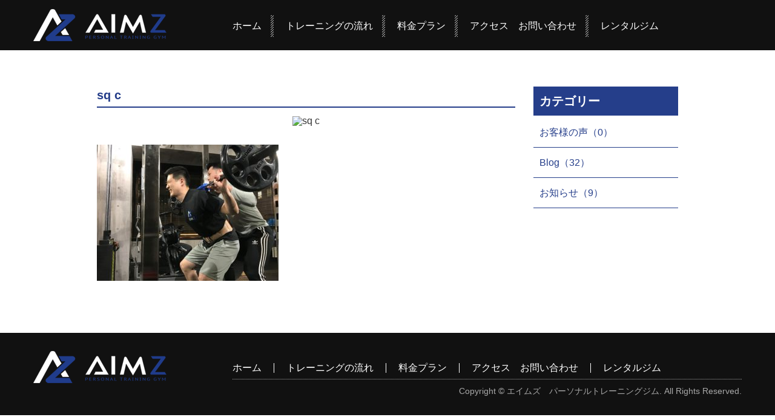

--- FILE ---
content_type: text/html; charset=UTF-8
request_url: https://aimz.jp/trainning/attachment/sq-c/
body_size: 33126
content:
<!doctype html>
<html  dir="ltr" lang="ja" prefix="og: https://ogp.me/ns#">
<head>
<meta charset="utf-8">
<meta http-equiv="X-UA-Compatible" content="IE=edge">
<meta name="viewport" content="width=device-width, initial-scale=1.0">
<meta name="format-detection" content="telephone=no">

	
<!-- Keywords & Description -->
<meta name="keywords" content="エイムズ　パーソナルトレーニングジム,千代田区神田,完全予約制" >
<meta name="description" content="当ジムは完全予約制、完全個室のパーソナルトレーニングジムです。周りの目を気にすることなく、思う存分トレーニングに集中できます。東京都千代田区外神田３丁目２">
<!-- End keywords & Description -->

<!-- Favicon -->
<!--<link rel="shortcut icon" href="fav-ico.png" type="image/x-icon" />-->
<!-- End favicon -->

<!-- Css reset -->
<link rel="stylesheet" type="text/css" href="https://aimz.jp/wp-content/themes/takahashi/assets/css/nomalize.css">
<link rel="stylesheet" type="text/css" href="https://aimz.jp/wp-content/themes/takahashi/assets/css/library.css">
<link rel="stylesheet" type="text/css" href="https://aimz.jp/wp-content/themes/takahashi/style.css">
<link rel="stylesheet" type="text/css" href="https://aimz.jp/wp-content/themes/takahashi/assets/css/reponsive.css">
<link rel="stylesheet" type="text/css" href="https://aimz.jp/wp-content/themes/takahashi/assets/css/jquery.bxslider.css">
<link rel="stylesheet" type="text/css" href="https://aimz.jp/wp-content/themes/takahashi/assets/css/animate.css">
<link rel="stylesheet" type="text/css" href="https://cdnjs.cloudflare.com/ajax/libs/font-awesome/4.6.3/css/font-awesome.css">
<!-- End css reset -->
 <title>sq c | 【初月通放題】秋葉原 パーソナルジム AIMZ(エイムズ)</title>
	<style>img:is([sizes="auto" i], [sizes^="auto," i]) { contain-intrinsic-size: 3000px 1500px }</style>
	
		<!-- All in One SEO 4.8.0 - aioseo.com -->
	<meta name="robots" content="max-image-preview:large" />
	<meta name="author" content="パーソナルトレーニングジムエイムズ"/>
	<link rel="canonical" href="https://aimz.jp/trainning/attachment/sq-c/" />
	<meta name="generator" content="All in One SEO (AIOSEO) 4.8.0" />
		<meta property="og:locale" content="ja_JP" />
		<meta property="og:site_name" content="【初月通放題】秋葉原 パーソナルジム AIMZ(エイムズ) | 秋葉原・末広町 パーソナルジム　完全個室のジム" />
		<meta property="og:type" content="article" />
		<meta property="og:title" content="sq c | 【初月通放題】秋葉原 パーソナルジム AIMZ(エイムズ)" />
		<meta property="og:url" content="https://aimz.jp/trainning/attachment/sq-c/" />
		<meta property="article:published_time" content="2018-04-18T05:40:11+00:00" />
		<meta property="article:modified_time" content="2018-04-18T05:40:18+00:00" />
		<meta name="twitter:card" content="summary_large_image" />
		<meta name="twitter:title" content="sq c | 【初月通放題】秋葉原 パーソナルジム AIMZ(エイムズ)" />
		<script type="application/ld+json" class="aioseo-schema">
			{"@context":"https:\/\/schema.org","@graph":[{"@type":"BreadcrumbList","@id":"https:\/\/aimz.jp\/trainning\/attachment\/sq-c\/#breadcrumblist","itemListElement":[{"@type":"ListItem","@id":"https:\/\/aimz.jp\/#listItem","position":1,"name":"\u5bb6","item":"https:\/\/aimz.jp\/","nextItem":{"@type":"ListItem","@id":"https:\/\/aimz.jp\/trainning\/attachment\/sq-c\/#listItem","name":"sq c"}},{"@type":"ListItem","@id":"https:\/\/aimz.jp\/trainning\/attachment\/sq-c\/#listItem","position":2,"name":"sq c","previousItem":{"@type":"ListItem","@id":"https:\/\/aimz.jp\/#listItem","name":"\u5bb6"}}]},{"@type":"ItemPage","@id":"https:\/\/aimz.jp\/trainning\/attachment\/sq-c\/#itempage","url":"https:\/\/aimz.jp\/trainning\/attachment\/sq-c\/","name":"sq c | \u3010\u521d\u6708\u901a\u653e\u984c\u3011\u79cb\u8449\u539f \u30d1\u30fc\u30bd\u30ca\u30eb\u30b8\u30e0 AIMZ(\u30a8\u30a4\u30e0\u30ba)","inLanguage":"ja","isPartOf":{"@id":"https:\/\/aimz.jp\/#website"},"breadcrumb":{"@id":"https:\/\/aimz.jp\/trainning\/attachment\/sq-c\/#breadcrumblist"},"author":{"@id":"https:\/\/aimz.jp\/author\/admin-aimz\/#author"},"creator":{"@id":"https:\/\/aimz.jp\/author\/admin-aimz\/#author"},"datePublished":"2018-04-18T14:40:11+09:00","dateModified":"2018-04-18T14:40:18+09:00"},{"@type":"Organization","@id":"https:\/\/aimz.jp\/#organization","name":"\u30a8\u30a4\u30e0\u30ba\u3000\u30d1\u30fc\u30bd\u30ca\u30eb\u30c8\u30ec\u30fc\u30cb\u30f3\u30b0\u30b8\u30e0","description":"\u79cb\u8449\u539f\u30fb\u672b\u5e83\u753a \u30d1\u30fc\u30bd\u30ca\u30eb\u30b8\u30e0\u3000\u5b8c\u5168\u500b\u5ba4\u306e\u30b8\u30e0","url":"https:\/\/aimz.jp\/"},{"@type":"Person","@id":"https:\/\/aimz.jp\/author\/admin-aimz\/#author","url":"https:\/\/aimz.jp\/author\/admin-aimz\/","name":"\u30d1\u30fc\u30bd\u30ca\u30eb\u30c8\u30ec\u30fc\u30cb\u30f3\u30b0\u30b8\u30e0\u30a8\u30a4\u30e0\u30ba","image":{"@type":"ImageObject","@id":"https:\/\/aimz.jp\/trainning\/attachment\/sq-c\/#authorImage","url":"https:\/\/secure.gravatar.com\/avatar\/b25912a84e4f0abd2bb52babadcf7aebf0ad256bf0850104c832316878596cd1?s=96&d=mm&r=g","width":96,"height":96,"caption":"\u30d1\u30fc\u30bd\u30ca\u30eb\u30c8\u30ec\u30fc\u30cb\u30f3\u30b0\u30b8\u30e0\u30a8\u30a4\u30e0\u30ba"}},{"@type":"WebSite","@id":"https:\/\/aimz.jp\/#website","url":"https:\/\/aimz.jp\/","name":"\u30a8\u30a4\u30e0\u30ba\u3000\u30d1\u30fc\u30bd\u30ca\u30eb\u30c8\u30ec\u30fc\u30cb\u30f3\u30b0\u30b8\u30e0","description":"\u79cb\u8449\u539f\u30fb\u672b\u5e83\u753a \u30d1\u30fc\u30bd\u30ca\u30eb\u30b8\u30e0\u3000\u5b8c\u5168\u500b\u5ba4\u306e\u30b8\u30e0","inLanguage":"ja","publisher":{"@id":"https:\/\/aimz.jp\/#organization"}}]}
		</script>
		<!-- All in One SEO -->

<link rel="alternate" type="application/rss+xml" title="【初月通放題】秋葉原 パーソナルジム AIMZ(エイムズ) &raquo; sq c のコメントのフィード" href="https://aimz.jp/trainning/attachment/sq-c/feed/" />
<script type="text/javascript">
/* <![CDATA[ */
window._wpemojiSettings = {"baseUrl":"https:\/\/s.w.org\/images\/core\/emoji\/16.0.1\/72x72\/","ext":".png","svgUrl":"https:\/\/s.w.org\/images\/core\/emoji\/16.0.1\/svg\/","svgExt":".svg","source":{"concatemoji":"https:\/\/aimz.jp\/wp-includes\/js\/wp-emoji-release.min.js?ver=6.8.3"}};
/*! This file is auto-generated */
!function(s,n){var o,i,e;function c(e){try{var t={supportTests:e,timestamp:(new Date).valueOf()};sessionStorage.setItem(o,JSON.stringify(t))}catch(e){}}function p(e,t,n){e.clearRect(0,0,e.canvas.width,e.canvas.height),e.fillText(t,0,0);var t=new Uint32Array(e.getImageData(0,0,e.canvas.width,e.canvas.height).data),a=(e.clearRect(0,0,e.canvas.width,e.canvas.height),e.fillText(n,0,0),new Uint32Array(e.getImageData(0,0,e.canvas.width,e.canvas.height).data));return t.every(function(e,t){return e===a[t]})}function u(e,t){e.clearRect(0,0,e.canvas.width,e.canvas.height),e.fillText(t,0,0);for(var n=e.getImageData(16,16,1,1),a=0;a<n.data.length;a++)if(0!==n.data[a])return!1;return!0}function f(e,t,n,a){switch(t){case"flag":return n(e,"\ud83c\udff3\ufe0f\u200d\u26a7\ufe0f","\ud83c\udff3\ufe0f\u200b\u26a7\ufe0f")?!1:!n(e,"\ud83c\udde8\ud83c\uddf6","\ud83c\udde8\u200b\ud83c\uddf6")&&!n(e,"\ud83c\udff4\udb40\udc67\udb40\udc62\udb40\udc65\udb40\udc6e\udb40\udc67\udb40\udc7f","\ud83c\udff4\u200b\udb40\udc67\u200b\udb40\udc62\u200b\udb40\udc65\u200b\udb40\udc6e\u200b\udb40\udc67\u200b\udb40\udc7f");case"emoji":return!a(e,"\ud83e\udedf")}return!1}function g(e,t,n,a){var r="undefined"!=typeof WorkerGlobalScope&&self instanceof WorkerGlobalScope?new OffscreenCanvas(300,150):s.createElement("canvas"),o=r.getContext("2d",{willReadFrequently:!0}),i=(o.textBaseline="top",o.font="600 32px Arial",{});return e.forEach(function(e){i[e]=t(o,e,n,a)}),i}function t(e){var t=s.createElement("script");t.src=e,t.defer=!0,s.head.appendChild(t)}"undefined"!=typeof Promise&&(o="wpEmojiSettingsSupports",i=["flag","emoji"],n.supports={everything:!0,everythingExceptFlag:!0},e=new Promise(function(e){s.addEventListener("DOMContentLoaded",e,{once:!0})}),new Promise(function(t){var n=function(){try{var e=JSON.parse(sessionStorage.getItem(o));if("object"==typeof e&&"number"==typeof e.timestamp&&(new Date).valueOf()<e.timestamp+604800&&"object"==typeof e.supportTests)return e.supportTests}catch(e){}return null}();if(!n){if("undefined"!=typeof Worker&&"undefined"!=typeof OffscreenCanvas&&"undefined"!=typeof URL&&URL.createObjectURL&&"undefined"!=typeof Blob)try{var e="postMessage("+g.toString()+"("+[JSON.stringify(i),f.toString(),p.toString(),u.toString()].join(",")+"));",a=new Blob([e],{type:"text/javascript"}),r=new Worker(URL.createObjectURL(a),{name:"wpTestEmojiSupports"});return void(r.onmessage=function(e){c(n=e.data),r.terminate(),t(n)})}catch(e){}c(n=g(i,f,p,u))}t(n)}).then(function(e){for(var t in e)n.supports[t]=e[t],n.supports.everything=n.supports.everything&&n.supports[t],"flag"!==t&&(n.supports.everythingExceptFlag=n.supports.everythingExceptFlag&&n.supports[t]);n.supports.everythingExceptFlag=n.supports.everythingExceptFlag&&!n.supports.flag,n.DOMReady=!1,n.readyCallback=function(){n.DOMReady=!0}}).then(function(){return e}).then(function(){var e;n.supports.everything||(n.readyCallback(),(e=n.source||{}).concatemoji?t(e.concatemoji):e.wpemoji&&e.twemoji&&(t(e.twemoji),t(e.wpemoji)))}))}((window,document),window._wpemojiSettings);
/* ]]> */
</script>
<style id='wp-emoji-styles-inline-css' type='text/css'>

	img.wp-smiley, img.emoji {
		display: inline !important;
		border: none !important;
		box-shadow: none !important;
		height: 1em !important;
		width: 1em !important;
		margin: 0 0.07em !important;
		vertical-align: -0.1em !important;
		background: none !important;
		padding: 0 !important;
	}
</style>
<link rel='stylesheet' id='wp-block-library-css' href='https://aimz.jp/wp-includes/css/dist/block-library/style.min.css?ver=6.8.3' type='text/css' media='all' />
<style id='classic-theme-styles-inline-css' type='text/css'>
/*! This file is auto-generated */
.wp-block-button__link{color:#fff;background-color:#32373c;border-radius:9999px;box-shadow:none;text-decoration:none;padding:calc(.667em + 2px) calc(1.333em + 2px);font-size:1.125em}.wp-block-file__button{background:#32373c;color:#fff;text-decoration:none}
</style>
<style id='global-styles-inline-css' type='text/css'>
:root{--wp--preset--aspect-ratio--square: 1;--wp--preset--aspect-ratio--4-3: 4/3;--wp--preset--aspect-ratio--3-4: 3/4;--wp--preset--aspect-ratio--3-2: 3/2;--wp--preset--aspect-ratio--2-3: 2/3;--wp--preset--aspect-ratio--16-9: 16/9;--wp--preset--aspect-ratio--9-16: 9/16;--wp--preset--color--black: #000000;--wp--preset--color--cyan-bluish-gray: #abb8c3;--wp--preset--color--white: #ffffff;--wp--preset--color--pale-pink: #f78da7;--wp--preset--color--vivid-red: #cf2e2e;--wp--preset--color--luminous-vivid-orange: #ff6900;--wp--preset--color--luminous-vivid-amber: #fcb900;--wp--preset--color--light-green-cyan: #7bdcb5;--wp--preset--color--vivid-green-cyan: #00d084;--wp--preset--color--pale-cyan-blue: #8ed1fc;--wp--preset--color--vivid-cyan-blue: #0693e3;--wp--preset--color--vivid-purple: #9b51e0;--wp--preset--gradient--vivid-cyan-blue-to-vivid-purple: linear-gradient(135deg,rgba(6,147,227,1) 0%,rgb(155,81,224) 100%);--wp--preset--gradient--light-green-cyan-to-vivid-green-cyan: linear-gradient(135deg,rgb(122,220,180) 0%,rgb(0,208,130) 100%);--wp--preset--gradient--luminous-vivid-amber-to-luminous-vivid-orange: linear-gradient(135deg,rgba(252,185,0,1) 0%,rgba(255,105,0,1) 100%);--wp--preset--gradient--luminous-vivid-orange-to-vivid-red: linear-gradient(135deg,rgba(255,105,0,1) 0%,rgb(207,46,46) 100%);--wp--preset--gradient--very-light-gray-to-cyan-bluish-gray: linear-gradient(135deg,rgb(238,238,238) 0%,rgb(169,184,195) 100%);--wp--preset--gradient--cool-to-warm-spectrum: linear-gradient(135deg,rgb(74,234,220) 0%,rgb(151,120,209) 20%,rgb(207,42,186) 40%,rgb(238,44,130) 60%,rgb(251,105,98) 80%,rgb(254,248,76) 100%);--wp--preset--gradient--blush-light-purple: linear-gradient(135deg,rgb(255,206,236) 0%,rgb(152,150,240) 100%);--wp--preset--gradient--blush-bordeaux: linear-gradient(135deg,rgb(254,205,165) 0%,rgb(254,45,45) 50%,rgb(107,0,62) 100%);--wp--preset--gradient--luminous-dusk: linear-gradient(135deg,rgb(255,203,112) 0%,rgb(199,81,192) 50%,rgb(65,88,208) 100%);--wp--preset--gradient--pale-ocean: linear-gradient(135deg,rgb(255,245,203) 0%,rgb(182,227,212) 50%,rgb(51,167,181) 100%);--wp--preset--gradient--electric-grass: linear-gradient(135deg,rgb(202,248,128) 0%,rgb(113,206,126) 100%);--wp--preset--gradient--midnight: linear-gradient(135deg,rgb(2,3,129) 0%,rgb(40,116,252) 100%);--wp--preset--font-size--small: 13px;--wp--preset--font-size--medium: 20px;--wp--preset--font-size--large: 36px;--wp--preset--font-size--x-large: 42px;--wp--preset--spacing--20: 0.44rem;--wp--preset--spacing--30: 0.67rem;--wp--preset--spacing--40: 1rem;--wp--preset--spacing--50: 1.5rem;--wp--preset--spacing--60: 2.25rem;--wp--preset--spacing--70: 3.38rem;--wp--preset--spacing--80: 5.06rem;--wp--preset--shadow--natural: 6px 6px 9px rgba(0, 0, 0, 0.2);--wp--preset--shadow--deep: 12px 12px 50px rgba(0, 0, 0, 0.4);--wp--preset--shadow--sharp: 6px 6px 0px rgba(0, 0, 0, 0.2);--wp--preset--shadow--outlined: 6px 6px 0px -3px rgba(255, 255, 255, 1), 6px 6px rgba(0, 0, 0, 1);--wp--preset--shadow--crisp: 6px 6px 0px rgba(0, 0, 0, 1);}:where(.is-layout-flex){gap: 0.5em;}:where(.is-layout-grid){gap: 0.5em;}body .is-layout-flex{display: flex;}.is-layout-flex{flex-wrap: wrap;align-items: center;}.is-layout-flex > :is(*, div){margin: 0;}body .is-layout-grid{display: grid;}.is-layout-grid > :is(*, div){margin: 0;}:where(.wp-block-columns.is-layout-flex){gap: 2em;}:where(.wp-block-columns.is-layout-grid){gap: 2em;}:where(.wp-block-post-template.is-layout-flex){gap: 1.25em;}:where(.wp-block-post-template.is-layout-grid){gap: 1.25em;}.has-black-color{color: var(--wp--preset--color--black) !important;}.has-cyan-bluish-gray-color{color: var(--wp--preset--color--cyan-bluish-gray) !important;}.has-white-color{color: var(--wp--preset--color--white) !important;}.has-pale-pink-color{color: var(--wp--preset--color--pale-pink) !important;}.has-vivid-red-color{color: var(--wp--preset--color--vivid-red) !important;}.has-luminous-vivid-orange-color{color: var(--wp--preset--color--luminous-vivid-orange) !important;}.has-luminous-vivid-amber-color{color: var(--wp--preset--color--luminous-vivid-amber) !important;}.has-light-green-cyan-color{color: var(--wp--preset--color--light-green-cyan) !important;}.has-vivid-green-cyan-color{color: var(--wp--preset--color--vivid-green-cyan) !important;}.has-pale-cyan-blue-color{color: var(--wp--preset--color--pale-cyan-blue) !important;}.has-vivid-cyan-blue-color{color: var(--wp--preset--color--vivid-cyan-blue) !important;}.has-vivid-purple-color{color: var(--wp--preset--color--vivid-purple) !important;}.has-black-background-color{background-color: var(--wp--preset--color--black) !important;}.has-cyan-bluish-gray-background-color{background-color: var(--wp--preset--color--cyan-bluish-gray) !important;}.has-white-background-color{background-color: var(--wp--preset--color--white) !important;}.has-pale-pink-background-color{background-color: var(--wp--preset--color--pale-pink) !important;}.has-vivid-red-background-color{background-color: var(--wp--preset--color--vivid-red) !important;}.has-luminous-vivid-orange-background-color{background-color: var(--wp--preset--color--luminous-vivid-orange) !important;}.has-luminous-vivid-amber-background-color{background-color: var(--wp--preset--color--luminous-vivid-amber) !important;}.has-light-green-cyan-background-color{background-color: var(--wp--preset--color--light-green-cyan) !important;}.has-vivid-green-cyan-background-color{background-color: var(--wp--preset--color--vivid-green-cyan) !important;}.has-pale-cyan-blue-background-color{background-color: var(--wp--preset--color--pale-cyan-blue) !important;}.has-vivid-cyan-blue-background-color{background-color: var(--wp--preset--color--vivid-cyan-blue) !important;}.has-vivid-purple-background-color{background-color: var(--wp--preset--color--vivid-purple) !important;}.has-black-border-color{border-color: var(--wp--preset--color--black) !important;}.has-cyan-bluish-gray-border-color{border-color: var(--wp--preset--color--cyan-bluish-gray) !important;}.has-white-border-color{border-color: var(--wp--preset--color--white) !important;}.has-pale-pink-border-color{border-color: var(--wp--preset--color--pale-pink) !important;}.has-vivid-red-border-color{border-color: var(--wp--preset--color--vivid-red) !important;}.has-luminous-vivid-orange-border-color{border-color: var(--wp--preset--color--luminous-vivid-orange) !important;}.has-luminous-vivid-amber-border-color{border-color: var(--wp--preset--color--luminous-vivid-amber) !important;}.has-light-green-cyan-border-color{border-color: var(--wp--preset--color--light-green-cyan) !important;}.has-vivid-green-cyan-border-color{border-color: var(--wp--preset--color--vivid-green-cyan) !important;}.has-pale-cyan-blue-border-color{border-color: var(--wp--preset--color--pale-cyan-blue) !important;}.has-vivid-cyan-blue-border-color{border-color: var(--wp--preset--color--vivid-cyan-blue) !important;}.has-vivid-purple-border-color{border-color: var(--wp--preset--color--vivid-purple) !important;}.has-vivid-cyan-blue-to-vivid-purple-gradient-background{background: var(--wp--preset--gradient--vivid-cyan-blue-to-vivid-purple) !important;}.has-light-green-cyan-to-vivid-green-cyan-gradient-background{background: var(--wp--preset--gradient--light-green-cyan-to-vivid-green-cyan) !important;}.has-luminous-vivid-amber-to-luminous-vivid-orange-gradient-background{background: var(--wp--preset--gradient--luminous-vivid-amber-to-luminous-vivid-orange) !important;}.has-luminous-vivid-orange-to-vivid-red-gradient-background{background: var(--wp--preset--gradient--luminous-vivid-orange-to-vivid-red) !important;}.has-very-light-gray-to-cyan-bluish-gray-gradient-background{background: var(--wp--preset--gradient--very-light-gray-to-cyan-bluish-gray) !important;}.has-cool-to-warm-spectrum-gradient-background{background: var(--wp--preset--gradient--cool-to-warm-spectrum) !important;}.has-blush-light-purple-gradient-background{background: var(--wp--preset--gradient--blush-light-purple) !important;}.has-blush-bordeaux-gradient-background{background: var(--wp--preset--gradient--blush-bordeaux) !important;}.has-luminous-dusk-gradient-background{background: var(--wp--preset--gradient--luminous-dusk) !important;}.has-pale-ocean-gradient-background{background: var(--wp--preset--gradient--pale-ocean) !important;}.has-electric-grass-gradient-background{background: var(--wp--preset--gradient--electric-grass) !important;}.has-midnight-gradient-background{background: var(--wp--preset--gradient--midnight) !important;}.has-small-font-size{font-size: var(--wp--preset--font-size--small) !important;}.has-medium-font-size{font-size: var(--wp--preset--font-size--medium) !important;}.has-large-font-size{font-size: var(--wp--preset--font-size--large) !important;}.has-x-large-font-size{font-size: var(--wp--preset--font-size--x-large) !important;}
:where(.wp-block-post-template.is-layout-flex){gap: 1.25em;}:where(.wp-block-post-template.is-layout-grid){gap: 1.25em;}
:where(.wp-block-columns.is-layout-flex){gap: 2em;}:where(.wp-block-columns.is-layout-grid){gap: 2em;}
:root :where(.wp-block-pullquote){font-size: 1.5em;line-height: 1.6;}
</style>
<link rel='stylesheet' id='contact-form-7-css' href='https://aimz.jp/wp-content/plugins/contact-form-7/includes/css/styles.css?ver=6.0.5' type='text/css' media='all' />
<link rel='stylesheet' id='wp-pagenavi-css' href='https://aimz.jp/wp-content/plugins/wp-pagenavi/pagenavi-css.css?ver=2.70' type='text/css' media='all' />
<link rel="https://api.w.org/" href="https://aimz.jp/wp-json/" /><link rel="alternate" title="JSON" type="application/json" href="https://aimz.jp/wp-json/wp/v2/media/386" /><link rel="EditURI" type="application/rsd+xml" title="RSD" href="https://aimz.jp/xmlrpc.php?rsd" />
<meta name="generator" content="WordPress 6.8.3" />
<link rel='shortlink' href='https://aimz.jp/?p=386' />
<link rel="alternate" title="oEmbed (JSON)" type="application/json+oembed" href="https://aimz.jp/wp-json/oembed/1.0/embed?url=https%3A%2F%2Faimz.jp%2Ftrainning%2Fattachment%2Fsq-c%2F" />
<link rel="alternate" title="oEmbed (XML)" type="text/xml+oembed" href="https://aimz.jp/wp-json/oembed/1.0/embed?url=https%3A%2F%2Faimz.jp%2Ftrainning%2Fattachment%2Fsq-c%2F&#038;format=xml" />
<meta name="generator" content="Elementor 3.31.3; features: e_font_icon_svg, additional_custom_breakpoints, e_element_cache; settings: css_print_method-external, google_font-enabled, font_display-swap">
			<style>
				.e-con.e-parent:nth-of-type(n+4):not(.e-lazyloaded):not(.e-no-lazyload),
				.e-con.e-parent:nth-of-type(n+4):not(.e-lazyloaded):not(.e-no-lazyload) * {
					background-image: none !important;
				}
				@media screen and (max-height: 1024px) {
					.e-con.e-parent:nth-of-type(n+3):not(.e-lazyloaded):not(.e-no-lazyload),
					.e-con.e-parent:nth-of-type(n+3):not(.e-lazyloaded):not(.e-no-lazyload) * {
						background-image: none !important;
					}
				}
				@media screen and (max-height: 640px) {
					.e-con.e-parent:nth-of-type(n+2):not(.e-lazyloaded):not(.e-no-lazyload),
					.e-con.e-parent:nth-of-type(n+2):not(.e-lazyloaded):not(.e-no-lazyload) * {
						background-image: none !important;
					}
				}
			</style>
			<link rel="icon" href="https://aimz.jp/wp-content/uploads/2025/03/cropped-IMG_0031-2-32x32.jpg" sizes="32x32" />
<link rel="icon" href="https://aimz.jp/wp-content/uploads/2025/03/cropped-IMG_0031-2-192x192.jpg" sizes="192x192" />
<link rel="apple-touch-icon" href="https://aimz.jp/wp-content/uploads/2025/03/cropped-IMG_0031-2-180x180.jpg" />
<meta name="msapplication-TileImage" content="https://aimz.jp/wp-content/uploads/2025/03/cropped-IMG_0031-2-270x270.jpg" />

<!-- Google Tag Manager -->
<script>(function(w,d,s,l,i){w[l]=w[l]||[];w[l].push({'gtm.start':
new Date().getTime(),event:'gtm.js'});var f=d.getElementsByTagName(s)[0],
j=d.createElement(s),dl=l!='dataLayer'?'&l='+l:'';j.async=true;j.src=
'https://www.googletagmanager.com/gtm.js?id='+i+dl;f.parentNode.insertBefore(j,f);
})(window,document,'script','dataLayer','GTM-WLNG6P8');</script>
<!-- End Google Tag Manager -->

</head>

<body class="attachment wp-singular attachment-template-default single single-attachment postid-386 attachmentid-386 attachment-jpeg wp-custom-logo wp-theme-takahashi eio-default elementor-default elementor-kit-1420">

<!-- Google Tag Manager (noscript) -->
<noscript><iframe src="https://www.googletagmanager.com/ns.html?id=GTM-WLNG6P8"
height="0" width="0" style="display:none;visibility:hidden"></iframe></noscript>
<!-- End Google Tag Manager (noscript) -->

<!-- Header -->
<header>
  <!--banner page-->
    
  <!--End banner page-->
  <div class="wrap-header row">
    <div class="menu-container">
      <div class="inner-header row">
        <div class="logo">
          <h2><a href="https://aimz.jp" class="hv-o"><img src="https://aimz.jp/wp-content/themes/takahashi/assets/images/logo.png" alt="【初月通放題】秋葉原 パーソナルジム AIMZ(エイムズ)"></a></h2>
        </div>
        <div class="nav">
          <div class="menu-main-menu-container"><ul id="menu-main-menu" class="menu"><li id="menu-item-24" class="menu-item menu-item-type-post_type menu-item-object-page menu-item-home menu-item-24"><a href="https://aimz.jp/">ホーム</a></li>
<li id="menu-item-71" class="menu-item menu-item-type-post_type menu-item-object-page menu-item-71"><a href="https://aimz.jp/trainning/">トレーニングの流れ</a></li>
<li id="menu-item-70" class="menu-item menu-item-type-post_type menu-item-object-page menu-item-70"><a href="https://aimz.jp/structure/">料金プラン</a></li>
<li id="menu-item-1303" class="menu-item menu-item-type-post_type menu-item-object-page menu-item-1303"><a href="https://aimz.jp/contact/">アクセス　お問い合わせ</a></li>
<li id="menu-item-1353" class="menu-item menu-item-type-post_type menu-item-object-page menu-item-1353"><a href="https://aimz.jp/rentalgym/">レンタルジム</a></li>
</ul></div> 
                        
          <span class="menu-sp"><img src="https://aimz.jp/wp-content/themes/takahashi/assets/images/menu.png" alt="menu"></span> </div>
      </div>
    </div>
  </div>
     <!--End banner page sp -->
</header>
<!-- End header --> <!-- wrap Content -->

<div class="row wrap-content">
  <div class=" container">
    <div class="content row"> 
   
    <div class="trainning-blog-left">
                  						
                                <h4 class="blog-title">sq c</h4>
                                <!--<div class="trainning-blog-date row">2018.4.18</div>-->
                                
                                <div class="trainning-blog-detail row">
                                <div class="trainning-blog-img row"><img src="" alt="sq c" title="sq c"></div>
                                  
                                   <div class="trainning-blog-detail row mgt-15">  <p class="attachment"><a href='https://aimz.jp/wp-content/uploads/2018/04/sq-c.jpg'><img fetchpriority="high" decoding="async" width="300" height="225" src="https://aimz.jp/wp-content/uploads/2018/04/sq-c-300x225.jpg" class="attachment-medium size-medium" alt="" srcset="https://aimz.jp/wp-content/uploads/2018/04/sq-c-300x225.jpg 300w, https://aimz.jp/wp-content/uploads/2018/04/sq-c-768x576.jpg 768w, https://aimz.jp/wp-content/uploads/2018/04/sq-c-1024x768.jpg 1024w" sizes="(max-width: 300px) 100vw, 300px" /></a></p>
</div>
                                 
                                </div>
                                
                                
                                                                                   </div>
     <div class="trainning-blog-right">
     

                            <h4 class="row trainning-blog-right-tt">カテゴリー</h4>
                             <div class="row trainning-blog-right-cont">
                            <ul>
							                                    <li class="list-group-item"><a href="https://aimz.jp/category/customer-voice/">お客様の声<span class="badge">（0）</span></a> 
                                        <!-- if exists child categories -->
                                                                                <!-- end child categories --> 
                                    </li>
                                                                        <li class="list-group-item"><a href="https://aimz.jp/category/blog/">Blog<span class="badge">（32）</span></a> 
                                        <!-- if exists child categories -->
                                                                                <!-- end child categories --> 
                                    </li>
                                                                        <li class="list-group-item"><a href="https://aimz.jp/category/%e3%81%8a%e7%9f%a5%e3%82%89%e3%81%9b/">お知らせ<span class="badge">（9）</span></a> 
                                        <!-- if exists child categories -->
                                                                                <!-- end child categories --> 
                                    </li>
                                                                    </ul>

                            
                      
                    </div>
     </div>
    	
    </div>
  </div>
</div>
<!-- End wrap content -->

<!-- Footer -->
<footer>
  <div class="wrap-footer row">
    <div class="menu-container">
      <div class="inner-footer row">
        <div class="logo">
          <h2><a href="" class="hv-o"><img src="https://aimz.jp/wp-content/themes/takahashi/assets/images/logo.png" alt="***"></a></h2>
        </div>
        <div class="nav">
          
           <ul id="menu-main-menu-1" class="menu"><li class="menu-item menu-item-type-post_type menu-item-object-page menu-item-home menu-item-24"><a href="https://aimz.jp/">ホーム</a></li>
<li class="menu-item menu-item-type-post_type menu-item-object-page menu-item-71"><a href="https://aimz.jp/trainning/">トレーニングの流れ</a></li>
<li class="menu-item menu-item-type-post_type menu-item-object-page menu-item-70"><a href="https://aimz.jp/structure/">料金プラン</a></li>
<li class="menu-item menu-item-type-post_type menu-item-object-page menu-item-1303"><a href="https://aimz.jp/contact/">アクセス　お問い合わせ</a></li>
<li class="menu-item menu-item-type-post_type menu-item-object-page menu-item-1353"><a href="https://aimz.jp/rentalgym/">レンタルジム</a></li>
</ul>          <div class="row copy">Copyright © エイムズ　パーソナルトレーニングジム. All Rights Reserved.</div>
        </div>
      </div>
    </div>
  </div>
</footer>
<a id="pageTop" href="https://aimz.jp" class="hv-o"><img src="https://aimz.jp/wp-content/themes/takahashi/assets/images/page-top.png" alt="pageTop"></a>
<!-- End footer --> 

<!-- Jquery pagetop --> 
<script src="https://aimz.jp/wp-content/themes/takahashi/assets/js/jquery-2.0.0b1.js"></script> 
<script src="https://aimz.jp/wp-content/themes/takahashi/assets/js/jquery-ui.js"></script> 
<script src="https://aimz.jp/wp-content/themes/takahashi/assets/js/jquery.bxslider.js"></script> 
<script src="https://aimz.jp/wp-content/themes/takahashi/assets/js/wow.js"></script> 
<script src="https://aimz.jp/wp-content/themes/takahashi/assets/js/script.js"></script>
<script src="https://aimz.jp/wp-content/themes/takahashi/assets/js/scrolla.jquery.js"></script>
<script type="speculationrules">
{"prefetch":[{"source":"document","where":{"and":[{"href_matches":"\/*"},{"not":{"href_matches":["\/wp-*.php","\/wp-admin\/*","\/wp-content\/uploads\/*","\/wp-content\/*","\/wp-content\/plugins\/*","\/wp-content\/themes\/takahashi\/*","\/*\\?(.+)"]}},{"not":{"selector_matches":"a[rel~=\"nofollow\"]"}},{"not":{"selector_matches":".no-prefetch, .no-prefetch a"}}]},"eagerness":"conservative"}]}
</script>
			<script>
				const lazyloadRunObserver = () => {
					const lazyloadBackgrounds = document.querySelectorAll( `.e-con.e-parent:not(.e-lazyloaded)` );
					const lazyloadBackgroundObserver = new IntersectionObserver( ( entries ) => {
						entries.forEach( ( entry ) => {
							if ( entry.isIntersecting ) {
								let lazyloadBackground = entry.target;
								if( lazyloadBackground ) {
									lazyloadBackground.classList.add( 'e-lazyloaded' );
								}
								lazyloadBackgroundObserver.unobserve( entry.target );
							}
						});
					}, { rootMargin: '200px 0px 200px 0px' } );
					lazyloadBackgrounds.forEach( ( lazyloadBackground ) => {
						lazyloadBackgroundObserver.observe( lazyloadBackground );
					} );
				};
				const events = [
					'DOMContentLoaded',
					'elementor/lazyload/observe',
				];
				events.forEach( ( event ) => {
					document.addEventListener( event, lazyloadRunObserver );
				} );
			</script>
			<script type="text/javascript" src="https://aimz.jp/wp-includes/js/dist/hooks.min.js?ver=4d63a3d491d11ffd8ac6" id="wp-hooks-js"></script>
<script type="text/javascript" src="https://aimz.jp/wp-includes/js/dist/i18n.min.js?ver=5e580eb46a90c2b997e6" id="wp-i18n-js"></script>
<script type="text/javascript" id="wp-i18n-js-after">
/* <![CDATA[ */
wp.i18n.setLocaleData( { 'text direction\u0004ltr': [ 'ltr' ] } );
/* ]]> */
</script>
<script type="text/javascript" src="https://aimz.jp/wp-content/plugins/contact-form-7/includes/swv/js/index.js?ver=6.0.5" id="swv-js"></script>
<script type="text/javascript" id="contact-form-7-js-translations">
/* <![CDATA[ */
( function( domain, translations ) {
	var localeData = translations.locale_data[ domain ] || translations.locale_data.messages;
	localeData[""].domain = domain;
	wp.i18n.setLocaleData( localeData, domain );
} )( "contact-form-7", {"translation-revision-date":"2025-02-18 07:36:32+0000","generator":"GlotPress\/4.0.1","domain":"messages","locale_data":{"messages":{"":{"domain":"messages","plural-forms":"nplurals=1; plural=0;","lang":"ja_JP"},"This contact form is placed in the wrong place.":["\u3053\u306e\u30b3\u30f3\u30bf\u30af\u30c8\u30d5\u30a9\u30fc\u30e0\u306f\u9593\u9055\u3063\u305f\u4f4d\u7f6e\u306b\u7f6e\u304b\u308c\u3066\u3044\u307e\u3059\u3002"],"Error:":["\u30a8\u30e9\u30fc:"]}},"comment":{"reference":"includes\/js\/index.js"}} );
/* ]]> */
</script>
<script type="text/javascript" id="contact-form-7-js-before">
/* <![CDATA[ */
var wpcf7 = {
    "api": {
        "root": "https:\/\/aimz.jp\/wp-json\/",
        "namespace": "contact-form-7\/v1"
    }
};
/* ]]> */
</script>
<script type="text/javascript" src="https://aimz.jp/wp-content/plugins/contact-form-7/includes/js/index.js?ver=6.0.5" id="contact-form-7-js"></script>
</body>
</html>

--- FILE ---
content_type: text/css
request_url: https://aimz.jp/wp-content/themes/takahashi/assets/css/library.css
body_size: 58182
content:
/*________________ padding ________________*/
.pd-0 { padding: 0px; }
.pd-1 { padding: 1px; }
.pd-2 { padding: 2px; }
.pd-3 { padding: 3px; }
.pd-4 { padding: 4px; }
.pd-5 { padding: 5px; }
.pd-6 { padding: 6px; }
.pd-7 { padding: 7px; }
.pd-8 { padding: 8px; }
.pd-9 { padding: 9px; }
.pd-10 { padding: 10px; }
.pd-11 { padding: 11px; }
.pd-12 { padding: 12px; }
.pd-13 { padding: 13px; }
.pd-14 { padding: 14px; }
.pd-15 { padding: 15px; }
.pd-16 { padding: 16px; }
.pd-17 { padding: 17px; }
.pd-18 { padding: 18px; }
.pd-19 { padding: 19px; }
.pd-20 { padding: 20px; }
.pd-21 { padding: 21px; }
.pd-22 { padding: 22px; }
.pd-23 { padding: 23px; }
.pd-24 { padding: 24px; }
.pd-25 { padding: 25px; }
.pd-26 { padding: 26px; }
.pd-27 { padding: 27px; }
.pd-28 { padding: 28px; }
.pd-29 { padding: 29px; }
.pd-30 { padding: 30px; }
.pd-31 { padding: 31px; }
.pd-32 { padding: 32px; }
.pd-33 { padding: 33px; }
.pd-34 { padding: 34px; }
.pd-35 { padding: 35px; }
.pd-36 { padding: 36px; }
.pd-37 { padding: 37px; }
.pd-38 { padding: 38px; }
.pd-39 { padding: 39px; }
.pd-40 { padding: 40px; }
.pd-41 { padding: 41px; }
.pd-42 { padding: 42px; }
.pd-43 { padding: 43px; }
.pd-44 { padding: 44px; }
.pd-45 { padding: 45px; }
.pd-46 { padding: 46px; }
.pd-47 { padding: 47px; }
.pd-48 { padding: 48px; }
.pd-49 { padding: 49px; }
.pd-50 { padding: 50px; }
.pd-51 { padding: 51px; }
.pd-52 { padding: 52px; }
.pd-53 { padding: 53px; }
.pd-54 { padding: 54px; }
.pd-55 { padding: 55px; }
.pd-56 { padding: 56px; }
.pd-57 { padding: 57px; }
.pd-58 { padding: 58px; }
.pd-59 { padding: 59px; }
.pd-60 { padding: 60px; }
.pd-61 { padding: 61px; }
.pd-62 { padding: 62px; }
.pd-63 { padding: 63px; }
.pd-64 { padding: 64px; }
.pd-65 { padding: 65px; }
.pd-66 { padding: 66px; }
.pd-67 { padding: 67px; }
.pd-68 { padding: 68px; }
.pd-69 { padding: 69px; }
.pd-70 { padding: 70px; }
.pd-71 { padding: 71px; }
.pd-72 { padding: 72px; }
.pd-73 { padding: 73px; }
.pd-74 { padding: 74px; }
.pd-75 { padding: 75px; }
.pd-76 { padding: 76px; }
.pd-77 { padding: 77px; }
.pd-78 { padding: 78px; }
.pd-79 { padding: 79px; }
.pd-80 { padding: 80px; }
.pd-81 { padding: 81px; }
.pd-82 { padding: 82px; }
.pd-83 { padding: 83px; }
.pd-84 { padding: 84px; }
.pd-85 { padding: 85px; }
.pd-86 { padding: 86px; }
.pd-87 { padding: 87px; }
.pd-88 { padding: 88px; }
.pd-89 { padding: 89px; }
.pd-90 { padding: 90px; }
.pd-91 { padding: 91px; }
.pd-92 { padding: 92px; }
.pd-93 { padding: 93px; }
.pd-94 { padding: 94px; }
.pd-95 { padding: 95px; }
.pd-96 { padding: 96px; }
.pd-97 { padding: 97px; }
.pd-98 { padding: 98px; }
.pd-99 { padding: 99px; }
.pd-100 { padding: 100px; }
/*________________ padding left ________________*/
.pdl-0 { padding-left: 0px; }
.pdl-1 { padding-left: 1px; }
.pdl-2 { padding-left: 2px; }
.pdl-3 { padding-left: 3px; }
.pdl-4 { padding-left: 4px; }
.pdl-5 { padding-left: 5px; }
.pdl-6 { padding-left: 6px; }
.pdl-7 { padding-left: 7px; }
.pdl-8 { padding-left: 8px; }
.pdl-9 { padding-left: 9px; }
.pdl-10 { padding-left: 10px; }
.pdl-11 { padding-left: 11px; }
.pdl-12 { padding-left: 12px; }
.pdl-13 { padding-left: 13px; }
.pdl-14 { padding-left: 14px; }
.pdl-15 { padding-left: 15px; }
.pdl-16 { padding-left: 16px; }
.pdl-17 { padding-left: 17px; }
.pdl-18 { padding-left: 18px; }
.pdl-19 { padding-left: 19px; }
.pdl-20 { padding-left: 20px; }
.pdl-21 { padding-left: 21px; }
.pdl-22 { padding-left: 22px; }
.pdl-23 { padding-left: 23px; }
.pdl-24 { padding-left: 24px; }
.pdl-25 { padding-left: 25px; }
.pdl-26 { padding-left: 26px; }
.pdl-27 { padding-left: 27px; }
.pdl-28 { padding-left: 28px; }
.pdl-29 { padding-left: 29px; }
.pdl-30 { padding-left: 30px; }
.pdl-31 { padding-left: 31px; }
.pdl-32 { padding-left: 32px; }
.pdl-33 { padding-left: 33px; }
.pdl-34 { padding-left: 34px; }
.pdl-35 { padding-left: 35px; }
.pdl-36 { padding-left: 36px; }
.pdl-37 { padding-left: 37px; }
.pdl-38 { padding-left: 38px; }
.pdl-39 { padding-left: 39px; }
.pdl-40 { padding-left: 40px; }
.pdl-41 { padding-left: 41px; }
.pdl-42 { padding-left: 42px; }
.pdl-43 { padding-left: 43px; }
.pdl-44 { padding-left: 44px; }
.pdl-45 { padding-left: 45px; }
.pdl-46 { padding-left: 46px; }
.pdl-47 { padding-left: 47px; }
.pdl-48 { padding-left: 48px; }
.pdl-49 { padding-left: 49px; }
.pdl-50 { padding-left: 50px; }
.pdl-51 { padding-left: 51px; }
.pdl-52 { padding-left: 52px; }
.pdl-53 { padding-left: 53px; }
.pdl-54 { padding-left: 54px; }
.pdl-55 { padding-left: 55px; }
.pdl-56 { padding-left: 56px; }
.pdl-57 { padding-left: 57px; }
.pdl-58 { padding-left: 58px; }
.pdl-59 { padding-left: 59px; }
.pdl-60 { padding-left: 60px; }
.pdl-61 { padding-left: 61px; }
.pdl-62 { padding-left: 62px; }
.pdl-63 { padding-left: 63px; }
.pdl-64 { padding-left: 64px; }
.pdl-65 { padding-left: 65px; }
.pdl-66 { padding-left: 66px; }
.pdl-67 { padding-left: 67px; }
.pdl-68 { padding-left: 68px; }
.pdl-69 { padding-left: 69px; }
.pdl-70 { padding-left: 70px; }
.pdl-71 { padding-left: 71px; }
.pdl-72 { padding-left: 72px; }
.pdl-73 { padding-left: 73px; }
.pdl-74 { padding-left: 74px; }
.pdl-75 { padding-left: 75px; }
.pdl-76 { padding-left: 76px; }
.pdl-77 { padding-left: 77px; }
.pdl-78 { padding-left: 78px; }
.pdl-79 { padding-left: 79px; }
.pdl-80 { padding-left: 80px; }
.pdl-81 { padding-left: 81px; }
.pdl-82 { padding-left: 82px; }
.pdl-83 { padding-left: 83px; }
.pdl-84 { padding-left: 84px; }
.pdl-85 { padding-left: 85px; }
.pdl-86 { padding-left: 86px; }
.pdl-87 { padding-left: 87px; }
.pdl-88 { padding-left: 88px; }
.pdl-89 { padding-left: 89px; }
.pdl-90 { padding-left: 90px; }
.pdl-91 { padding-left: 91px; }
.pdl-92 { padding-left: 92px; }
.pdl-93 { padding-left: 93px; }
.pdl-94 { padding-left: 94px; }
.pdl-95 { padding-left: 95px; }
.pdl-96 { padding-left: 96px; }
.pdl-97 { padding-left: 97px; }
.pdl-98 { padding-left: 98px; }
.pdl-99 { padding-left: 99px; }
.pdl-100 { padding-left: 100px; }
/*________________ padding right ________________*/
.pdr-0 { padding-right: 0px; }
.pdr-1 { padding-right: 1px; }
.pdr-2 { padding-right: 2px; }
.pdr-3 { padding-right: 3px; }
.pdr-4 { padding-right: 4px; }
.pdr-5 { padding-right: 5px; }
.pdr-6 { padding-right: 6px; }
.pdr-7 { padding-right: 7px; }
.pdr-8 { padding-right: 8px; }
.pdr-9 { padding-right: 9px; }
.pdr-10 { padding-right: 10px; }
.pdr-11 { padding-right: 11px; }
.pdr-12 { padding-right: 12px; }
.pdr-13 { padding-right: 13px; }
.pdr-14 { padding-right: 14px; }
.pdr-15 { padding-right: 15px; }
.pdr-16 { padding-right: 16px; }
.pdr-17 { padding-right: 17px; }
.pdr-18 { padding-right: 18px; }
.pdr-19 { padding-right: 19px; }
.pdr-20 { padding-right: 20px; }
.pdr-21 { padding-right: 21px; }
.pdr-22 { padding-right: 22px; }
.pdr-23 { padding-right: 23px; }
.pdr-24 { padding-right: 24px; }
.pdr-25 { padding-right: 25px; }
.pdr-26 { padding-right: 26px; }
.pdr-27 { padding-right: 27px; }
.pdr-28 { padding-right: 28px; }
.pdr-29 { padding-right: 29px; }
.pdr-30 { padding-right: 30px; }
.pdr-31 { padding-right: 31px; }
.pdr-32 { padding-right: 32px; }
.pdr-33 { padding-right: 33px; }
.pdr-34 { padding-right: 34px; }
.pdr-35 { padding-right: 35px; }
.pdr-36 { padding-right: 36px; }
.pdr-37 { padding-right: 37px; }
.pdr-38 { padding-right: 38px; }
.pdr-39 { padding-right: 39px; }
.pdr-40 { padding-right: 40px; }
.pdr-41 { padding-right: 41px; }
.pdr-42 { padding-right: 42px; }
.pdr-43 { padding-right: 43px; }
.pdr-44 { padding-right: 44px; }
.pdr-45 { padding-right: 45px; }
.pdr-46 { padding-right: 46px; }
.pdr-47 { padding-right: 47px; }
.pdr-48 { padding-right: 48px; }
.pdr-49 { padding-right: 49px; }
.pdr-50 { padding-right: 50px; }
.pdr-51 { padding-right: 51px; }
.pdr-52 { padding-right: 52px; }
.pdr-53 { padding-right: 53px; }
.pdr-54 { padding-right: 54px; }
.pdr-55 { padding-right: 55px; }
.pdr-56 { padding-right: 56px; }
.pdr-57 { padding-right: 57px; }
.pdr-58 { padding-right: 58px; }
.pdr-59 { padding-right: 59px; }
.pdr-60 { padding-right: 60px; }
.pdr-61 { padding-right: 61px; }
.pdr-62 { padding-right: 62px; }
.pdr-63 { padding-right: 63px; }
.pdr-64 { padding-right: 64px; }
.pdr-65 { padding-right: 65px; }
.pdr-66 { padding-right: 66px; }
.pdr-67 { padding-right: 67px; }
.pdr-68 { padding-right: 68px; }
.pdr-69 { padding-right: 69px; }
.pdr-70 { padding-right: 70px; }
.pdr-71 { padding-right: 71px; }
.pdr-72 { padding-right: 72px; }
.pdr-73 { padding-right: 73px; }
.pdr-74 { padding-right: 74px; }
.pdr-75 { padding-right: 75px; }
.pdr-76 { padding-right: 76px; }
.pdr-77 { padding-right: 77px; }
.pdr-78 { padding-right: 78px; }
.pdr-79 { padding-right: 79px; }
.pdr-80 { padding-right: 80px; }
.pdr-81 { padding-right: 81px; }
.pdr-82 { padding-right: 82px; }
.pdr-83 { padding-right: 83px; }
.pdr-84 { padding-right: 84px; }
.pdr-85 { padding-right: 85px; }
.pdr-86 { padding-right: 86px; }
.pdr-87 { padding-right: 87px; }
.pdr-88 { padding-right: 88px; }
.pdr-89 { padding-right: 89px; }
.pdr-90 { padding-right: 90px; }
.pdr-91 { padding-right: 91px; }
.pdr-92 { padding-right: 92px; }
.pdr-93 { padding-right: 93px; }
.pdr-94 { padding-right: 94px; }
.pdr-95 { padding-right: 95px; }
.pdr-96 { padding-right: 96px; }
.pdr-97 { padding-right: 97px; }
.pdr-98 { padding-right: 98px; }
.pdr-99 { padding-right: 99px; }
.pdr-100 { padding-right: 100px; }
/*________________ padding top ________________*/
.pdt-0 { padding-top: 0px; }
.pdt-1 { padding-top: 1px; }
.pdt-2 { padding-top: 2px; }
.pdt-3 { padding-top: 3px; }
.pdt-4 { padding-top: 4px; }
.pdt-5 { padding-top: 5px; }
.pdt-6 { padding-top: 6px; }
.pdt-7 { padding-top: 7px; }
.pdt-8 { padding-top: 8px; }
.pdt-9 { padding-top: 9px; }
.pdt-10 { padding-top: 10px; }
.pdt-11 { padding-top: 11px; }
.pdt-12 { padding-top: 12px; }
.pdt-13 { padding-top: 13px; }
.pdt-14 { padding-top: 14px; }
.pdt-15 { padding-top: 15px; }
.pdt-16 { padding-top: 16px; }
.pdt-17 { padding-top: 17px; }
.pdt-18 { padding-top: 18px; }
.pdt-19 { padding-top: 19px; }
.pdt-20 { padding-top: 20px; }
.pdt-21 { padding-top: 21px; }
.pdt-22 { padding-top: 22px; }
.pdt-23 { padding-top: 23px; }
.pdt-24 { padding-top: 24px; }
.pdt-25 { padding-top: 25px; }
.pdt-26 { padding-top: 26px; }
.pdt-27 { padding-top: 27px; }
.pdt-28 { padding-top: 28px; }
.pdt-29 { padding-top: 29px; }
.pdt-30 { padding-top: 30px; }
.pdt-31 { padding-top: 31px; }
.pdt-32 { padding-top: 32px; }
.pdt-33 { padding-top: 33px; }
.pdt-34 { padding-top: 34px; }
.pdt-35 { padding-top: 35px; }
.pdt-36 { padding-top: 36px; }
.pdt-37 { padding-top: 37px; }
.pdt-38 { padding-top: 38px; }
.pdt-39 { padding-top: 39px; }
.pdt-40 { padding-top: 40px; }
.pdt-41 { padding-top: 41px; }
.pdt-42 { padding-top: 42px; }
.pdt-43 { padding-top: 43px; }
.pdt-44 { padding-top: 44px; }
.pdt-45 { padding-top: 45px; }
.pdt-46 { padding-top: 46px; }
.pdt-47 { padding-top: 47px; }
.pdt-48 { padding-top: 48px; }
.pdt-49 { padding-top: 49px; }
.pdt-50 { padding-top: 50px; }
.pdt-51 { padding-top: 51px; }
.pdt-52 { padding-top: 52px; }
.pdt-53 { padding-top: 53px; }
.pdt-54 { padding-top: 54px; }
.pdt-55 { padding-top: 55px; }
.pdt-56 { padding-top: 56px; }
.pdt-57 { padding-top: 57px; }
.pdt-58 { padding-top: 58px; }
.pdt-59 { padding-top: 59px; }
.pdt-60 { padding-top: 60px; }
.pdt-61 { padding-top: 61px; }
.pdt-62 { padding-top: 62px; }
.pdt-63 { padding-top: 63px; }
.pdt-64 { padding-top: 64px; }
.pdt-65 { padding-top: 65px; }
.pdt-66 { padding-top: 66px; }
.pdt-67 { padding-top: 67px; }
.pdt-68 { padding-top: 68px; }
.pdt-69 { padding-top: 69px; }
.pdt-70 { padding-top: 70px; }
.pdt-71 { padding-top: 71px; }
.pdt-72 { padding-top: 72px; }
.pdt-73 { padding-top: 73px; }
.pdt-74 { padding-top: 74px; }
.pdt-75 { padding-top: 75px; }
.pdt-76 { padding-top: 76px; }
.pdt-77 { padding-top: 77px; }
.pdt-78 { padding-top: 78px; }
.pdt-79 { padding-top: 79px; }
.pdt-80 { padding-top: 80px; }
.pdt-81 { padding-top: 81px; }
.pdt-82 { padding-top: 82px; }
.pdt-83 { padding-top: 83px; }
.pdt-84 { padding-top: 84px; }
.pdt-85 { padding-top: 85px; }
.pdt-86 { padding-top: 86px; }
.pdt-87 { padding-top: 87px; }
.pdt-88 { padding-top: 88px; }
.pdt-89 { padding-top: 89px; }
.pdt-90 { padding-top: 90px; }
.pdt-91 { padding-top: 91px; }
.pdt-92 { padding-top: 92px; }
.pdt-93 { padding-top: 93px; }
.pdt-94 { padding-top: 94px; }
.pdt-95 { padding-top: 95px; }
.pdt-96 { padding-top: 96px; }
.pdt-97 { padding-top: 97px; }
.pdt-98 { padding-top: 98px; }
.pdt-99 { padding-top: 99px; }
.pdt-100 { padding-top: 100px; }
/*________________ padding bottom ________________*/
.pdb-0 { padding-bottom: 0px; }
.pdb-1 { padding-bottom: 1px; }
.pdb-2 { padding-bottom: 2px; }
.pdb-3 { padding-bottom: 3px; }
.pdb-4 { padding-bottom: 4px; }
.pdb-5 { padding-bottom: 5px; }
.pdb-6 { padding-bottom: 6px; }
.pdb-7 { padding-bottom: 7px; }
.pdb-8 { padding-bottom: 8px; }
.pdb-9 { padding-bottom: 9px; }
.pdb-10 { padding-bottom: 10px; }
.pdb-11 { padding-bottom: 11px; }
.pdb-12 { padding-bottom: 12px; }
.pdb-13 { padding-bottom: 13px; }
.pdb-14 { padding-bottom: 14px; }
.pdb-15 { padding-bottom: 15px; }
.pdb-16 { padding-bottom: 16px; }
.pdb-17 { padding-bottom: 17px; }
.pdb-18 { padding-bottom: 18px; }
.pdb-19 { padding-bottom: 19px; }
.pdb-20 { padding-bottom: 20px; }
.pdb-21 { padding-bottom: 21px; }
.pdb-22 { padding-bottom: 22px; }
.pdb-23 { padding-bottom: 23px; }
.pdb-24 { padding-bottom: 24px; }
.pdb-25 { padding-bottom: 25px; }
.pdb-26 { padding-bottom: 26px; }
.pdb-27 { padding-bottom: 27px; }
.pdb-28 { padding-bottom: 28px; }
.pdb-29 { padding-bottom: 29px; }
.pdb-30 { padding-bottom: 30px; }
.pdb-31 { padding-bottom: 31px; }
.pdb-32 { padding-bottom: 32px; }
.pdb-33 { padding-bottom: 33px; }
.pdb-34 { padding-bottom: 34px; }
.pdb-35 { padding-bottom: 35px; }
.pdb-36 { padding-bottom: 36px; }
.pdb-37 { padding-bottom: 37px; }
.pdb-38 { padding-bottom: 38px; }
.pdb-39 { padding-bottom: 39px; }
.pdb-40 { padding-bottom: 40px; }
.pdb-41 { padding-bottom: 41px; }
.pdb-42 { padding-bottom: 42px; }
.pdb-43 { padding-bottom: 43px; }
.pdb-44 { padding-bottom: 44px; }
.pdb-45 { padding-bottom: 45px; }
.pdb-46 { padding-bottom: 46px; }
.pdb-47 { padding-bottom: 47px; }
.pdb-48 { padding-bottom: 48px; }
.pdb-49 { padding-bottom: 49px; }
.pdb-50 { padding-bottom: 50px; }
.pdb-51 { padding-bottom: 51px; }
.pdb-52 { padding-bottom: 52px; }
.pdb-53 { padding-bottom: 53px; }
.pdb-54 { padding-bottom: 54px; }
.pdb-55 { padding-bottom: 55px; }
.pdb-56 { padding-bottom: 56px; }
.pdb-57 { padding-bottom: 57px; }
.pdb-58 { padding-bottom: 58px; }
.pdb-59 { padding-bottom: 59px; }
.pdb-60 { padding-bottom: 60px; }
.pdb-61 { padding-bottom: 61px; }
.pdb-62 { padding-bottom: 62px; }
.pdb-63 { padding-bottom: 63px; }
.pdb-64 { padding-bottom: 64px; }
.pdb-65 { padding-bottom: 65px; }
.pdb-66 { padding-bottom: 66px; }
.pdb-67 { padding-bottom: 67px; }
.pdb-68 { padding-bottom: 68px; }
.pdb-69 { padding-bottom: 69px; }
.pdb-70 { padding-bottom: 70px; }
.pdb-71 { padding-bottom: 71px; }
.pdb-72 { padding-bottom: 72px; }
.pdb-73 { padding-bottom: 73px; }
.pdb-74 { padding-bottom: 74px; }
.pdb-75 { padding-bottom: 75px; }
.pdb-76 { padding-bottom: 76px; }
.pdb-77 { padding-bottom: 77px; }
.pdb-78 { padding-bottom: 78px; }
.pdb-79 { padding-bottom: 79px; }
.pdb-80 { padding-bottom: 80px; }
.pdb-81 { padding-bottom: 81px; }
.pdb-82 { padding-bottom: 82px; }
.pdb-83 { padding-bottom: 83px; }
.pdb-84 { padding-bottom: 84px; }
.pdb-85 { padding-bottom: 85px; }
.pdb-86 { padding-bottom: 86px; }
.pdb-87 { padding-bottom: 87px; }
.pdb-88 { padding-bottom: 88px; }
.pdb-89 { padding-bottom: 89px; }
.pdb-90 { padding-bottom: 90px; }
.pdb-91 { padding-bottom: 91px; }
.pdb-92 { padding-bottom: 92px; }
.pdb-93 { padding-bottom: 93px; }
.pdb-94 { padding-bottom: 94px; }
.pdb-95 { padding-bottom: 95px; }
.pdb-96 { padding-bottom: 96px; }
.pdb-97 { padding-bottom: 97px; }
.pdb-98 { padding-bottom: 98px; }
.pdb-99 { padding-bottom: 99px; }
.pdb-100 { padding-bottom: 100px; }

/*________________ margin ________________*/
.mg-0 { margin: 0px; }
.mg-1 { margin: 1px; }
.mg-2 { margin: 2px; }
.mg-3 { margin: 3px; }
.mg-4 { margin: 4px; }
.mg-5 { margin: 5px; }
.mg-6 { margin: 6px; }
.mg-7 { margin: 7px; }
.mg-8 { margin: 8px; }
.mg-9 { margin: 9px; }
.mg-10 { margin: 10px; }
.mg-11 { margin: 11px; }
.mg-12 { margin: 12px; }
.mg-13 { margin: 13px; }
.mg-14 { margin: 14px; }
.mg-15 { margin: 15px; }
.mg-16 { margin: 16px; }
.mg-17 { margin: 17px; }
.mg-18 { margin: 18px; }
.mg-19 { margin: 19px; }
.mg-20 { margin: 20px; }
.mg-21 { margin: 21px; }
.mg-22 { margin: 22px; }
.mg-23 { margin: 23px; }
.mg-24 { margin: 24px; }
.mg-25 { margin: 25px; }
.mg-26 { margin: 26px; }
.mg-27 { margin: 27px; }
.mg-28 { margin: 28px; }
.mg-29 { margin: 29px; }
.mg-30 { margin: 30px; }
.mg-31 { margin: 31px; }
.mg-32 { margin: 32px; }
.mg-33 { margin: 33px; }
.mg-34 { margin: 34px; }
.mg-35 { margin: 35px; }
.mg-36 { margin: 36px; }
.mg-37 { margin: 37px; }
.mg-38 { margin: 38px; }
.mg-39 { margin: 39px; }
.mg-40 { margin: 40px; }
.mg-41 { margin: 41px; }
.mg-42 { margin: 42px; }
.mg-43 { margin: 43px; }
.mg-44 { margin: 44px; }
.mg-45 { margin: 45px; }
.mg-46 { margin: 46px; }
.mg-47 { margin: 47px; }
.mg-48 { margin: 48px; }
.mg-49 { margin: 49px; }
.mg-50 { margin: 50px; }
.mg-51 { margin: 51px; }
.mg-52 { margin: 52px; }
.mg-53 { margin: 53px; }
.mg-54 { margin: 54px; }
.mg-55 { margin: 55px; }
.mg-56 { margin: 56px; }
.mg-57 { margin: 57px; }
.mg-58 { margin: 58px; }
.mg-59 { margin: 59px; }
.mg-60 { margin: 60px; }
.mg-61 { margin: 61px; }
.mg-62 { margin: 62px; }
.mg-63 { margin: 63px; }
.mg-64 { margin: 64px; }
.mg-65 { margin: 65px; }
.mg-66 { margin: 66px; }
.mg-67 { margin: 67px; }
.mg-68 { margin: 68px; }
.mg-69 { margin: 69px; }
.mg-70 { margin: 70px; }
.mg-71 { margin: 71px; }
.mg-72 { margin: 72px; }
.mg-73 { margin: 73px; }
.mg-74 { margin: 74px; }
.mg-75 { margin: 75px; }
.mg-76 { margin: 76px; }
.mg-77 { margin: 77px; }
.mg-78 { margin: 78px; }
.mg-79 { margin: 79px; }
.mg-80 { margin: 80px; }
.mg-81 { margin: 81px; }
.mg-82 { margin: 82px; }
.mg-83 { margin: 83px; }
.mg-84 { margin: 84px; }
.mg-85 { margin: 85px; }
.mg-86 { margin: 86px; }
.mg-87 { margin: 87px; }
.mg-88 { margin: 88px; }
.mg-89 { margin: 89px; }
.mg-90 { margin: 90px; }
.mg-91 { margin: 91px; }
.mg-92 { margin: 92px; }
.mg-93 { margin: 93px; }
.mg-94 { margin: 94px; }
.mg-95 { margin: 95px; }
.mg-96 { margin: 96px; }
.mg-97 { margin: 97px; }
.mg-98 { margin: 98px; }
.mg-99 { margin: 99px; }
.mg-100 { margin: 100px; }
/*________________ margin left ________________*/
.mgl-0 { margin-left: 0px; }
.mgl-1 { margin-left: 1px; }
.mgl-2 { margin-left: 2px; }
.mgl-3 { margin-left: 3px; }
.mgl-4 { margin-left: 4px; }
.mgl-5 { margin-left: 5px; }
.mgl-6 { margin-left: 6px; }
.mgl-7 { margin-left: 7px; }
.mgl-8 { margin-left: 8px; }
.mgl-9 { margin-left: 9px; }
.mgl-10 { margin-left: 10px; }
.mgl-11 { margin-left: 11px; }
.mgl-12 { margin-left: 12px; }
.mgl-13 { margin-left: 13px; }
.mgl-14 { margin-left: 14px; }
.mgl-15 { margin-left: 15px; }
.mgl-16 { margin-left: 16px; }
.mgl-17 { margin-left: 17px; }
.mgl-18 { margin-left: 18px; }
.mgl-19 { margin-left: 19px; }
.mgl-20 { margin-left: 20px; }
.mgl-21 { margin-left: 21px; }
.mgl-22 { margin-left: 22px; }
.mgl-23 { margin-left: 23px; }
.mgl-24 { margin-left: 24px; }
.mgl-25 { margin-left: 25px; }
.mgl-26 { margin-left: 26px; }
.mgl-27 { margin-left: 27px; }
.mgl-28 { margin-left: 28px; }
.mgl-29 { margin-left: 29px; }
.mgl-30 { margin-left: 30px; }
.mgl-31 { margin-left: 31px; }
.mgl-32 { margin-left: 32px; }
.mgl-33 { margin-left: 33px; }
.mgl-34 { margin-left: 34px; }
.mgl-35 { margin-left: 35px; }
.mgl-36 { margin-left: 36px; }
.mgl-37 { margin-left: 37px; }
.mgl-38 { margin-left: 38px; }
.mgl-39 { margin-left: 39px; }
.mgl-40 { margin-left: 40px; }
.mgl-41 { margin-left: 41px; }
.mgl-42 { margin-left: 42px; }
.mgl-43 { margin-left: 43px; }
.mgl-44 { margin-left: 44px; }
.mgl-45 { margin-left: 45px; }
.mgl-46 { margin-left: 46px; }
.mgl-47 { margin-left: 47px; }
.mgl-48 { margin-left: 48px; }
.mgl-49 { margin-left: 49px; }
.mgl-50 { margin-left: 50px; }
.mgl-51 { margin-left: 51px; }
.mgl-52 { margin-left: 52px; }
.mgl-53 { margin-left: 53px; }
.mgl-54 { margin-left: 54px; }
.mgl-55 { margin-left: 55px; }
.mgl-56 { margin-left: 56px; }
.mgl-57 { margin-left: 57px; }
.mgl-58 { margin-left: 58px; }
.mgl-59 { margin-left: 59px; }
.mgl-60 { margin-left: 60px; }
.mgl-61 { margin-left: 61px; }
.mgl-62 { margin-left: 62px; }
.mgl-63 { margin-left: 63px; }
.mgl-64 { margin-left: 64px; }
.mgl-65 { margin-left: 65px; }
.mgl-66 { margin-left: 66px; }
.mgl-67 { margin-left: 67px; }
.mgl-68 { margin-left: 68px; }
.mgl-69 { margin-left: 69px; }
.mgl-70 { margin-left: 70px; }
.mgl-71 { margin-left: 71px; }
.mgl-72 { margin-left: 72px; }
.mgl-73 { margin-left: 73px; }
.mgl-74 { margin-left: 74px; }
.mgl-75 { margin-left: 75px; }
.mgl-76 { margin-left: 76px; }
.mgl-77 { margin-left: 77px; }
.mgl-78 { margin-left: 78px; }
.mgl-79 { margin-left: 79px; }
.mgl-80 { margin-left: 80px; }
.mgl-81 { margin-left: 81px; }
.mgl-82 { margin-left: 82px; }
.mgl-83 { margin-left: 83px; }
.mgl-84 { margin-left: 84px; }
.mgl-85 { margin-left: 85px; }
.mgl-86 { margin-left: 86px; }
.mgl-87 { margin-left: 87px; }
.mgl-88 { margin-left: 88px; }
.mgl-89 { margin-left: 89px; }
.mgl-90 { margin-left: 90px; }
.mgl-91 { margin-left: 91px; }
.mgl-92 { margin-left: 92px; }
.mgl-93 { margin-left: 93px; }
.mgl-94 { margin-left: 94px; }
.mgl-95 { margin-left: 95px; }
.mgl-96 { margin-left: 96px; }
.mgl-97 { margin-left: 97px; }
.mgl-98 { margin-left: 98px; }
.mgl-99 { margin-left: 99px; }
.mgl-100 { margin-left: 100px; }
/*________________ margin right ________________*/
.mgr-0 { margin-right: 0px; }
.mgr-1 { margin-right: 1px; }
.mgr-2 { margin-right: 2px; }
.mgr-3 { margin-right: 3px; }
.mgr-4 { margin-right: 4px; }
.mgr-5 { margin-right: 5px; }
.mgr-6 { margin-right: 6px; }
.mgr-7 { margin-right: 7px; }
.mgr-8 { margin-right: 8px; }
.mgr-9 { margin-right: 9px; }
.mgr-10 { margin-right: 10px; }
.mgr-11 { margin-right: 11px; }
.mgr-12 { margin-right: 12px; }
.mgr-13 { margin-right: 13px; }
.mgr-14 { margin-right: 14px; }
.mgr-15 { margin-right: 15px; }
.mgr-16 { margin-right: 16px; }
.mgr-17 { margin-right: 17px; }
.mgr-18 { margin-right: 18px; }
.mgr-19 { margin-right: 19px; }
.mgr-20 { margin-right: 20px; }
.mgr-21 { margin-right: 21px; }
.mgr-22 { margin-right: 22px; }
.mgr-23 { margin-right: 23px; }
.mgr-24 { margin-right: 24px; }
.mgr-25 { margin-right: 25px; }
.mgr-26 { margin-right: 26px; }
.mgr-27 { margin-right: 27px; }
.mgr-28 { margin-right: 28px; }
.mgr-29 { margin-right: 29px; }
.mgr-30 { margin-right: 30px; }
.mgr-31 { margin-right: 31px; }
.mgr-32 { margin-right: 32px; }
.mgr-33 { margin-right: 33px; }
.mgr-34 { margin-right: 34px; }
.mgr-35 { margin-right: 35px; }
.mgr-36 { margin-right: 36px; }
.mgr-37 { margin-right: 37px; }
.mgr-38 { margin-right: 38px; }
.mgr-39 { margin-right: 39px; }
.mgr-40 { margin-right: 40px; }
.mgr-41 { margin-right: 41px; }
.mgr-42 { margin-right: 42px; }
.mgr-43 { margin-right: 43px; }
.mgr-44 { margin-right: 44px; }
.mgr-45 { margin-right: 45px; }
.mgr-46 { margin-right: 46px; }
.mgr-47 { margin-right: 47px; }
.mgr-48 { margin-right: 48px; }
.mgr-49 { margin-right: 49px; }
.mgr-50 { margin-right: 50px; }
.mgr-51 { margin-right: 51px; }
.mgr-52 { margin-right: 52px; }
.mgr-53 { margin-right: 53px; }
.mgr-54 { margin-right: 54px; }
.mgr-55 { margin-right: 55px; }
.mgr-56 { margin-right: 56px; }
.mgr-57 { margin-right: 57px; }
.mgr-58 { margin-right: 58px; }
.mgr-59 { margin-right: 59px; }
.mgr-60 { margin-right: 60px; }
.mgr-61 { margin-right: 61px; }
.mgr-62 { margin-right: 62px; }
.mgr-63 { margin-right: 63px; }
.mgr-64 { margin-right: 64px; }
.mgr-65 { margin-right: 65px; }
.mgr-66 { margin-right: 66px; }
.mgr-67 { margin-right: 67px; }
.mgr-68 { margin-right: 68px; }
.mgr-69 { margin-right: 69px; }
.mgr-70 { margin-right: 70px; }
.mgr-71 { margin-right: 71px; }
.mgr-72 { margin-right: 72px; }
.mgr-73 { margin-right: 73px; }
.mgr-74 { margin-right: 74px; }
.mgr-75 { margin-right: 75px; }
.mgr-76 { margin-right: 76px; }
.mgr-77 { margin-right: 77px; }
.mgr-78 { margin-right: 78px; }
.mgr-79 { margin-right: 79px; }
.mgr-80 { margin-right: 80px; }
.mgr-81 { margin-right: 81px; }
.mgr-82 { margin-right: 82px; }
.mgr-83 { margin-right: 83px; }
.mgr-84 { margin-right: 84px; }
.mgr-85 { margin-right: 85px; }
.mgr-86 { margin-right: 86px; }
.mgr-87 { margin-right: 87px; }
.mgr-88 { margin-right: 88px; }
.mgr-89 { margin-right: 89px; }
.mgr-90 { margin-right: 90px; }
.mgr-91 { margin-right: 91px; }
.mgr-92 { margin-right: 92px; }
.mgr-93 { margin-right: 93px; }
.mgr-94 { margin-right: 94px; }
.mgr-95 { margin-right: 95px; }
.mgr-96 { margin-right: 96px; }
.mgr-97 { margin-right: 97px; }
.mgr-98 { margin-right: 98px; }
.mgr-99 { margin-right: 99px; }
.mgr-100 { margin-right: 100px; }
/*________________ margin top ________________*/
.mgt-0 { margin-top: 0px; }
.mgt-1 { margin-top: 1px; }
.mgt-2 { margin-top: 2px; }
.mgt-3 { margin-top: 3px; }
.mgt-4 { margin-top: 4px; }
.mgt-5 { margin-top: 5px; }
.mgt-6 { margin-top: 6px; }
.mgt-7 { margin-top: 7px; }
.mgt-8 { margin-top: 8px; }
.mgt-9 { margin-top: 9px; }
.mgt-10 { margin-top: 10px; }
.mgt-11 { margin-top: 11px; }
.mgt-12 { margin-top: 12px; }
.mgt-13 { margin-top: 13px; }
.mgt-14 { margin-top: 14px; }
.mgt-15 { margin-top: 15px; }
.mgt-16 { margin-top: 16px; }
.mgt-17 { margin-top: 17px; }
.mgt-18 { margin-top: 18px; }
.mgt-19 { margin-top: 19px; }
.mgt-20 { margin-top: 20px; }
.mgt-21 { margin-top: 21px; }
.mgt-22 { margin-top: 22px; }
.mgt-23 { margin-top: 23px; }
.mgt-24 { margin-top: 24px; }
.mgt-25 { margin-top: 25px; }
.mgt-26 { margin-top: 26px; }
.mgt-27 { margin-top: 27px; }
.mgt-28 { margin-top: 28px; }
.mgt-29 { margin-top: 29px; }
.mgt-30 { margin-top: 30px; }
.mgt-31 { margin-top: 31px; }
.mgt-32 { margin-top: 32px; }
.mgt-33 { margin-top: 33px; }
.mgt-34 { margin-top: 34px; }
.mgt-35 { margin-top: 35px; }
.mgt-36 { margin-top: 36px; }
.mgt-37 { margin-top: 37px; }
.mgt-38 { margin-top: 38px; }
.mgt-39 { margin-top: 39px; }
.mgt-40 { margin-top: 40px; }
.mgt-41 { margin-top: 41px; }
.mgt-42 { margin-top: 42px; }
.mgt-43 { margin-top: 43px; }
.mgt-44 { margin-top: 44px; }
.mgt-45 { margin-top: 45px; }
.mgt-46 { margin-top: 46px; }
.mgt-47 { margin-top: 47px; }
.mgt-48 { margin-top: 48px; }
.mgt-49 { margin-top: 49px; }
.mgt-50 { margin-top: 50px; }
.mgt-51 { margin-top: 51px; }
.mgt-52 { margin-top: 52px; }
.mgt-53 { margin-top: 53px; }
.mgt-54 { margin-top: 54px; }
.mgt-55 { margin-top: 55px; }
.mgt-56 { margin-top: 56px; }
.mgt-57 { margin-top: 57px; }
.mgt-58 { margin-top: 58px; }
.mgt-59 { margin-top: 59px; }
.mgt-60 { margin-top: 60px; }
.mgt-61 { margin-top: 61px; }
.mgt-62 { margin-top: 62px; }
.mgt-63 { margin-top: 63px; }
.mgt-64 { margin-top: 64px; }
.mgt-65 { margin-top: 65px; }
.mgt-66 { margin-top: 66px; }
.mgt-67 { margin-top: 67px; }
.mgt-68 { margin-top: 68px; }
.mgt-69 { margin-top: 69px; }
.mgt-70 { margin-top: 70px; }
.mgt-71 { margin-top: 71px; }
.mgt-72 { margin-top: 72px; }
.mgt-73 { margin-top: 73px; }
.mgt-74 { margin-top: 74px; }
.mgt-75 { margin-top: 75px; }
.mgt-76 { margin-top: 76px; }
.mgt-77 { margin-top: 77px; }
.mgt-78 { margin-top: 78px; }
.mgt-79 { margin-top: 79px; }
.mgt-80 { margin-top: 80px; }
.mgt-81 { margin-top: 81px; }
.mgt-82 { margin-top: 82px; }
.mgt-83 { margin-top: 83px; }
.mgt-84 { margin-top: 84px; }
.mgt-85 { margin-top: 85px; }
.mgt-86 { margin-top: 86px; }
.mgt-87 { margin-top: 87px; }
.mgt-88 { margin-top: 88px; }
.mgt-89 { margin-top: 89px; }
.mgt-90 { margin-top: 90px; }
.mgt-91 { margin-top: 91px; }
.mgt-92 { margin-top: 92px; }
.mgt-93 { margin-top: 93px; }
.mgt-94 { margin-top: 94px; }
.mgt-95 { margin-top: 95px; }
.mgt-96 { margin-top: 96px; }
.mgt-97 { margin-top: 97px; }
.mgt-98 { margin-top: 98px; }
.mgt-99 { margin-top: 99px; }
.mgt-100 { margin-top: 100px; }
/*________________ margin bottom ________________*/
.mgb-0 { margin-bottom: 0px; }
.mgb-1 { margin-bottom: 1px; }
.mgb-2 { margin-bottom: 2px; }
.mgb-3 { margin-bottom: 3px; }
.mgb-4 { margin-bottom: 4px; }
.mgb-5 { margin-bottom: 5px; }
.mgb-6 { margin-bottom: 6px; }
.mgb-7 { margin-bottom: 7px; }
.mgb-8 { margin-bottom: 8px; }
.mgb-9 { margin-bottom: 9px; }
.mgb-10 { margin-bottom: 10px; }
.mgb-11 { margin-bottom: 11px; }
.mgb-12 { margin-bottom: 12px; }
.mgb-13 { margin-bottom: 13px; }
.mgb-14 { margin-bottom: 14px; }
.mgb-15 { margin-bottom: 15px; }
.mgb-16 { margin-bottom: 16px; }
.mgb-17 { margin-bottom: 17px; }
.mgb-18 { margin-bottom: 18px; }
.mgb-19 { margin-bottom: 19px; }
.mgb-20 { margin-bottom: 20px; }
.mgb-21 { margin-bottom: 21px; }
.mgb-22 { margin-bottom: 22px; }
.mgb-23 { margin-bottom: 23px; }
.mgb-24 { margin-bottom: 24px; }
.mgb-25 { margin-bottom: 25px; }
.mgb-26 { margin-bottom: 26px; }
.mgb-27 { margin-bottom: 27px; }
.mgb-28 { margin-bottom: 28px; }
.mgb-29 { margin-bottom: 29px; }
.mgb-30 { margin-bottom: 30px; }
.mgb-31 { margin-bottom: 31px; }
.mgb-32 { margin-bottom: 32px; }
.mgb-33 { margin-bottom: 33px; }
.mgb-34 { margin-bottom: 34px; }
.mgb-35 { margin-bottom: 35px; }
.mgb-36 { margin-bottom: 36px; }
.mgb-37 { margin-bottom: 37px; }
.mgb-38 { margin-bottom: 38px; }
.mgb-39 { margin-bottom: 39px; }
.mgb-40 { margin-bottom: 40px; }
.mgb-41 { margin-bottom: 41px; }
.mgb-42 { margin-bottom: 42px; }
.mgb-43 { margin-bottom: 43px; }
.mgb-44 { margin-bottom: 44px; }
.mgb-45 { margin-bottom: 45px; }
.mgb-46 { margin-bottom: 46px; }
.mgb-47 { margin-bottom: 47px; }
.mgb-48 { margin-bottom: 48px; }
.mgb-49 { margin-bottom: 49px; }
.mgb-50 { margin-bottom: 50px; }
.mgb-51 { margin-bottom: 51px; }
.mgb-52 { margin-bottom: 52px; }
.mgb-53 { margin-bottom: 53px; }
.mgb-54 { margin-bottom: 54px; }
.mgb-55 { margin-bottom: 55px; }
.mgb-56 { margin-bottom: 56px; }
.mgb-57 { margin-bottom: 57px; }
.mgb-58 { margin-bottom: 58px; }
.mgb-59 { margin-bottom: 59px; }
.mgb-60 { margin-bottom: 60px; }
.mgb-61 { margin-bottom: 61px; }
.mgb-62 { margin-bottom: 62px; }
.mgb-63 { margin-bottom: 63px; }
.mgb-64 { margin-bottom: 64px; }
.mgb-65 { margin-bottom: 65px; }
.mgb-66 { margin-bottom: 66px; }
.mgb-67 { margin-bottom: 67px; }
.mgb-68 { margin-bottom: 68px; }
.mgb-69 { margin-bottom: 69px; }
.mgb-70 { margin-bottom: 70px; }
.mgb-71 { margin-bottom: 71px; }
.mgb-72 { margin-bottom: 72px; }
.mgb-73 { margin-bottom: 73px; }
.mgb-74 { margin-bottom: 74px; }
.mgb-75 { margin-bottom: 75px; }
.mgb-76 { margin-bottom: 76px; }
.mgb-77 { margin-bottom: 77px; }
.mgb-78 { margin-bottom: 78px; }
.mgb-79 { margin-bottom: 79px; }
.mgb-80 { margin-bottom: 80px; }
.mgb-81 { margin-bottom: 81px; }
.mgb-82 { margin-bottom: 82px; }
.mgb-83 { margin-bottom: 83px; }
.mgb-84 { margin-bottom: 84px; }
.mgb-85 { margin-bottom: 85px; }
.mgb-86 { margin-bottom: 86px; }
.mgb-87 { margin-bottom: 87px; }
.mgb-88 { margin-bottom: 88px; }
.mgb-89 { margin-bottom: 89px; }
.mgb-90 { margin-bottom: 90px; }
.mgb-91 { margin-bottom: 91px; }
.mgb-92 { margin-bottom: 92px; }
.mgb-93 { margin-bottom: 93px; }
.mgb-94 { margin-bottom: 94px; }
.mgb-95 { margin-bottom: 95px; }
.mgb-96 { margin-bottom: 96px; }
.mgb-97 { margin-bottom: 97px; }
.mgb-98 { margin-bottom: 98px; }
.mgb-99 { margin-bottom: 99px; }
.mgb-100 { margin-bottom: 100px; }
/*________________ margin (-)________________*/
.mg-a1 {
	margin: -1px;
}
.mg-a2 {
	margin: -2px;
}
.mg-a3 {
	margin: -3px;
}
.mg-a4 {
	margin: -4px;
}
.mg-a5 {
	margin: -5px;
}
.mg-a6 {
	margin: -6px;
}
.mg-a7 {
	margin: -7px;
}
.mg-a8 {
	margin: -8px;
}
.mg-a9 {
	margin: -9px;
}
.mg-a10 {
	margin: -10px;
}
.mg-a11 {
	margin: -11px;
}
.mg-a12 {
	margin: -12px;
}
.mg-a13 {
	margin: -13px;
}
.mg-a14 {
	margin: -14px;
}
.mg-a15 {
	margin: -15px;
}
.mg-a16 {
	margin: -16px;
}
.mg-a17 {
	margin: -17px;
}
.mg-a18 {
	margin: -18px;
}
.mg-a19 {
	margin: -19px;
}
.mg-a20 {
	margin: -20px;
}
.mg-a21 {
	margin: -21px;
}
.mg-a22 {
	margin: -22px;
}
.mg-a23 {
	margin: -23px;
}
.mg-a24 {
	margin: -24px;
}
.mg-a25 {
	margin: -25px;
}
.mg-a26 {
	margin: -26px;
}
.mg-a27 {
	margin: -27px;
}
.mg-a28 {
	margin: -28px;
}
.mg-a29 {
	margin: -29px;
}
.mg-a30 {
	margin: -30px;
}
.mg-a31 {
	margin: -31px;
}
.mg-a32 {
	margin: -32px;
}
.mg-a33 {
	margin: -33px;
}
.mg-a34 {
	margin: -34px;
}
.mg-a35 {
	margin: -35px;
}
.mg-a36 {
	margin: -36px;
}
.mg-a37 {
	margin: -37px;
}
.mg-a38 {
	margin: -38px;
}
.mg-a39 {
	margin: -39px;
}
.mg-a40 {
	margin: -40px;
}
.mg-a41 {
	margin: -41px;
}
.mg-a42 {
	margin: -42px;
}
.mg-a43 {
	margin: -43px;
}
.mg-a44 {
	margin: -44px;
}
.mg-a45 {
	margin: -45px;
}
.mg-a46 {
	margin: -46px;
}
.mg-a47 {
	margin: -47px;
}
.mg-a48 {
	margin: -48px;
}
.mg-a49 {
	margin: -49px;
}
.mg-a50 {
	margin: -50px;
}
.mg-a51 {
	margin: -51px;
}
.mg-a52 {
	margin: -52px;
}
.mg-a53 {
	margin: -53px;
}
.mg-a54 {
	margin: -54px;
}
.mg-a55 {
	margin: -55px;
}
.mg-a56 {
	margin: -56px;
}
.mg-a57 {
	margin: -57px;
}
.mg-a58 {
	margin: -58px;
}
.mg-a59 {
	margin: -59px;
}
.mg-a60 {
	margin: -60px;
}
.mg-a61 {
	margin: -61px;
}
.mg-a62 {
	margin: -62px;
}
.mg-a63 {
	margin: -63px;
}
.mg-a64 {
	margin: -64px;
}
.mg-a65 {
	margin: -65px;
}
.mg-a66 {
	margin: -66px;
}
.mg-a67 {
	margin: -67px;
}
.mg-a68 {
	margin: -68px;
}
.mg-a69 {
	margin: -69px;
}
.mg-a70 {
	margin: -70px;
}
.mg-a71 {
	margin: -71px;
}
.mg-a72 {
	margin: -72px;
}
.mg-a73 {
	margin: -73px;
}
.mg-a74 {
	margin: -74px;
}
.mg-a75 {
	margin: -75px;
}
.mg-a76 {
	margin: -76px;
}
.mg-a77 {
	margin: -77px;
}
.mg-a78 {
	margin: -78px;
}
.mg-a79 {
	margin: -79px;
}
.mg-a80 {
	margin: -80px;
}
.mg-a81 {
	margin: -81px;
}
.mg-a82 {
	margin: -82px;
}
.mg-a83 {
	margin: -83px;
}
.mg-a84 {
	margin: -84px;
}
.mg-a85 {
	margin: -85px;
}
.mg-a86 {
	margin: -86px;
}
.mg-a87 {
	margin: -87px;
}
.mg-a88 {
	margin: -88px;
}
.mg-a89 {
	margin: -89px;
}
.mg-a90 {
	margin: -90px;
}
.mg-a91 {
	margin: -91px;
}
.mg-a92 {
	margin: -92px;
}
.mg-a93 {
	margin: -93px;
}
.mg-a94 {
	margin: -94px;
}
.mg-a95 {
	margin: -95px;
}
.mg-a96 {
	margin: -96px;
}
.mg-a97 {
	margin: -97px;
}
.mg-a98 {
	margin: -98px;
}
.mg-a99 {
	margin: -99px;
}
.mg-a100 {
	margin: -100px;
}
/*________________ margin left (-) ________________*/
.mgl-a1 {
	margin-left: -1px;
}
.mgl-a2 {
	margin-left: -2px;
}
.mgl-a3 {
	margin-left: -3px;
}
.mgl-a4 {
	margin-left: -4px;
}
.mgl-a5 {
	margin-left: -5px;
}
.mgl-a6 {
	margin-left: -6px;
}
.mgl-a7 {
	margin-left: -7px;
}
.mgl-a8 {
	margin-left: -8px;
}
.mgl-a9 {
	margin-left: -9px;
}
.mgl-a10 {
	margin-left: -10px;
}
.mgl-a11 {
	margin-left: -11px;
}
.mgl-a12 {
	margin-left: -12px;
}
.mgl-a13 {
	margin-left: -13px;
}
.mgl-a14 {
	margin-left: -14px;
}
.mgl-a15 {
	margin-left: -15px;
}
.mgl-a16 {
	margin-left: -16px;
}
.mgl-a17 {
	margin-left: -17px;
}
.mgl-a18 {
	margin-left: -18px;
}
.mgl-a19 {
	margin-left: -19px;
}
.mgl-a20 {
	margin-left: -20px;
}
.mgl-a21 {
	margin-left: -21px;
}
.mgl-a22 {
	margin-left: -22px;
}
.mgl-a23 {
	margin-left: -23px;
}
.mgl-a24 {
	margin-left: -24px;
}
.mgl-a25 {
	margin-left: -25px;
}
.mgl-a26 {
	margin-left: -26px;
}
.mgl-a27 {
	margin-left: -27px;
}
.mgl-a28 {
	margin-left: -28px;
}
.mgl-a29 {
	margin-left: -29px;
}
.mgl-a30 {
	margin-left: -30px;
}
.mgl-a31 {
	margin-left: -31px;
}
.mgl-a32 {
	margin-left: -32px;
}
.mgl-a33 {
	margin-left: -33px;
}
.mgl-a34 {
	margin-left: -34px;
}
.mgl-a35 {
	margin-left: -35px;
}
.mgl-a36 {
	margin-left: -36px;
}
.mgl-a37 {
	margin-left: -37px;
}
.mgl-a38 {
	margin-left: -38px;
}
.mgl-a39 {
	margin-left: -39px;
}
.mgl-a40 {
	margin-left: -40px;
}
.mgl-a41 {
	margin-left: -41px;
}
.mgl-a42 {
	margin-left: -42px;
}
.mgl-a43 {
	margin-left: -43px;
}
.mgl-a44 {
	margin-left: -44px;
}
.mgl-a45 {
	margin-left: -45px;
}
.mgl-a46 {
	margin-left: -46px;
}
.mgl-a47 {
	margin-left: -47px;
}
.mgl-a48 {
	margin-left: -48px;
}
.mgl-a49 {
	margin-left: -49px;
}
.mgl-a50 {
	margin-left: -50px;
}
.mgl-a51 {
	margin-left: -51px;
}
.mgl-a52 {
	margin-left: -52px;
}
.mgl-a53 {
	margin-left: -53px;
}
.mgl-a54 {
	margin-left: -54px;
}
.mgl-a55 {
	margin-left: -55px;
}
.mgl-a56 {
	margin-left: -56px;
}
.mgl-a57 {
	margin-left: -57px;
}
.mgl-a58 {
	margin-left: -58px;
}
.mgl-a59 {
	margin-left: -59px;
}
.mgl-a60 {
	margin-left: -60px;
}
.mgl-a61 {
	margin-left: -61px;
}
.mgl-a62 {
	margin-left: -62px;
}
.mgl-a63 {
	margin-left: -63px;
}
.mgl-a64 {
	margin-left: -64px;
}
.mgl-a65 {
	margin-left: -65px;
}
.mgl-a66 {
	margin-left: -66px;
}
.mgl-a67 {
	margin-left: -67px;
}
.mgl-a68 {
	margin-left: -68px;
}
.mgl-a69 {
	margin-left: -69px;
}
.mgl-a70 {
	margin-left: -70px;
}
.mgl-a71 {
	margin-left: -71px;
}
.mgl-a72 {
	margin-left: -72px;
}
.mgl-a73 {
	margin-left: -73px;
}
.mgl-a74 {
	margin-left: -74px;
}
.mgl-a75 {
	margin-left: -75px;
}
.mgl-a76 {
	margin-left: -76px;
}
.mgl-a77 {
	margin-left: -77px;
}
.mgl-a78 {
	margin-left: -78px;
}
.mgl-a79 {
	margin-left: -79px;
}
.mgl-a80 {
	margin-left: -80px;
}
.mgl-a81 {
	margin-left: -81px;
}
.mgl-a82 {
	margin-left: -82px;
}
.mgl-a83 {
	margin-left: -83px;
}
.mgl-a84 {
	margin-left: -84px;
}
.mgl-a85 {
	margin-left: -85px;
}
.mgl-a86 {
	margin-left: -86px;
}
.mgl-a87 {
	margin-left: -87px;
}
.mgl-a88 {
	margin-left: -88px;
}
.mgl-a89 {
	margin-left: -89px;
}
.mgl-a90 {
	margin-left: -90px;
}
.mgl-a91 {
	margin-left: -91px;
}
.mgl-a92 {
	margin-left: -92px;
}
.mgl-a93 {
	margin-left: -93px;
}
.mgl-a94 {
	margin-left: -94px;
}
.mgl-a95 {
	margin-left: -95px;
}
.mgl-a96 {
	margin-left: -96px;
}
.mgl-a97 {
	margin-left: -97px;
}
.mgl-a98 {
	margin-left: -98px;
}
.mgl-a99 {
	margin-left: -99px;
}
.mgl-a100 {
	margin-left: -100px;
}
/*________________ margin right (-) ________________*/
.mgr-a1 {
	margin-right: -1px;
}
.mgr-a2 {
	margin-right: -2px;
}
.mgr-a3 {
	margin-right: -3px;
}
.mgr-a4 {
	margin-right: -4px;
}
.mgr-a5 {
	margin-right: -5px;
}
.mgr-a6 {
	margin-right: -6px;
}
.mgr-a7 {
	margin-right: -7px;
}
.mgr-a8 {
	margin-right: -8px;
}
.mgr-a9 {
	margin-right: -9px;
}
.mgr-a10 {
	margin-right: -10px;
}
.mgr-a11 {
	margin-right: -11px;
}
.mgr-a12 {
	margin-right: -12px;
}
.mgr-a13 {
	margin-right: -13px;
}
.mgr-a14 {
	margin-right: -14px;
}
.mgr-a15 {
	margin-right: -15px;
}
.mgr-a16 {
	margin-right: -16px;
}
.mgr-a17 {
	margin-right: -17px;
}
.mgr-a18 {
	margin-right: -18px;
}
.mgr-a19 {
	margin-right: -19px;
}
.mgr-a20 {
	margin-right: -20px;
}
.mgr-a21 {
	margin-right: -21px;
}
.mgr-a22 {
	margin-right: -22px;
}
.mgr-a23 {
	margin-right: -23px;
}
.mgr-a24 {
	margin-right: -24px;
}
.mgr-a25 {
	margin-right: -25px;
}
.mgr-a26 {
	margin-right: -26px;
}
.mgr-a27 {
	margin-right: -27px;
}
.mgr-a28 {
	margin-right: -28px;
}
.mgr-a29 {
	margin-right: -29px;
}
.mgr-a30 {
	margin-right: -30px;
}
.mgr-a31 {
	margin-right: -31px;
}
.mgr-a32 {
	margin-right: -32px;
}
.mgr-a33 {
	margin-right: -33px;
}
.mgr-a34 {
	margin-right: -34px;
}
.mgr-a35 {
	margin-right: -35px;
}
.mgr-a36 {
	margin-right: -36px;
}
.mgr-a37 {
	margin-right: -37px;
}
.mgr-a38 {
	margin-right: -38px;
}
.mgr-a39 {
	margin-right: -39px;
}
.mgr-a40 {
	margin-right: -40px;
}
.mgr-a41 {
	margin-right: -41px;
}
.mgr-a42 {
	margin-right: -42px;
}
.mgr-a43 {
	margin-right: -43px;
}
.mgr-a44 {
	margin-right: -44px;
}
.mgr-a45 {
	margin-right: -45px;
}
.mgr-a46 {
	margin-right: -46px;
}
.mgr-a47 {
	margin-right: -47px;
}
.mgr-a48 {
	margin-right: -48px;
}
.mgr-a49 {
	margin-right: -49px;
}
.mgr-a50 {
	margin-right: -50px;
}
.mgr-a51 {
	margin-right: -51px;
}
.mgr-a52 {
	margin-right: -52px;
}
.mgr-a53 {
	margin-right: -53px;
}
.mgr-a54 {
	margin-right: -54px;
}
.mgr-a55 {
	margin-right: -55px;
}
.mgr-a56 {
	margin-right: -56px;
}
.mgr-a57 {
	margin-right: -57px;
}
.mgr-a58 {
	margin-right: -58px;
}
.mgr-a59 {
	margin-right: -59px;
}
.mgr-a60 {
	margin-right: -60px;
}
.mgr-a61 {
	margin-right: -61px;
}
.mgr-a62 {
	margin-right: -62px;
}
.mgr-a63 {
	margin-right: -63px;
}
.mgr-a64 {
	margin-right: -64px;
}
.mgr-a65 {
	margin-right: -65px;
}
.mgr-a66 {
	margin-right: -66px;
}
.mgr-a67 {
	margin-right: -67px;
}
.mgr-a68 {
	margin-right: -68px;
}
.mgr-a69 {
	margin-right: -69px;
}
.mgr-a70 {
	margin-right: -70px;
}
.mgr-a71 {
	margin-right: -71px;
}
.mgr-a72 {
	margin-right: -72px;
}
.mgr-a73 {
	margin-right: -73px;
}
.mgr-a74 {
	margin-right: -74px;
}
.mgr-a75 {
	margin-right: -75px;
}
.mgr-a76 {
	margin-right: -76px;
}
.mgr-a77 {
	margin-right: -77px;
}
.mgr-a78 {
	margin-right: -78px;
}
.mgr-a79 {
	margin-right: -79px;
}
.mgr-a80 {
	margin-right: -80px;
}
.mgr-a81 {
	margin-right: -81px;
}
.mgr-a82 {
	margin-right: -82px;
}
.mgr-a83 {
	margin-right: -83px;
}
.mgr-a84 {
	margin-right: -84px;
}
.mgr-a85 {
	margin-right: -85px;
}
.mgr-a86 {
	margin-right: -86px;
}
.mgr-a87 {
	margin-right: -87px;
}
.mgr-a88 {
	margin-right: -88px;
}
.mgr-a89 {
	margin-right: -89px;
}
.mgr-a90 {
	margin-right: -90px;
}
.mgr-a91 {
	margin-right: -91px;
}
.mgr-a92 {
	margin-right: -92px;
}
.mgr-a93 {
	margin-right: -93px;
}
.mgr-a94 {
	margin-right: -94px;
}
.mgr-a95 {
	margin-right: -95px;
}
.mgr-a96 {
	margin-right: -96px;
}
.mgr-a97 {
	margin-right: -97px;
}
.mgr-a98 {
	margin-right: -98px;
}
.mgr-a99 {
	margin-right: -99px;
}
.mgr-a100 {
	margin-right: -100px;
}
/*________________ margin top (-) ________________*/
.mgt-a1 {
	margin-top: -1px;
}
.mgt-a2 {
	margin-top: -2px;
}
.mgt-a3 {
	margin-top: -3px;
}
.mgt-a4 {
	margin-top: -4px;
}
.mgt-a5 {
	margin-top: -5px;
}
.mgt-a6 {
	margin-top: -6px;
}
.mgt-a7 {
	margin-top: -7px;
}
.mgt-a8 {
	margin-top: -8px;
}
.mgt-a9 {
	margin-top: -9px;
}
.mgt-a10 {
	margin-top: -10px;
}
.mgt-a11 {
	margin-top: -11px;
}
.mgt-a12 {
	margin-top: -12px;
}
.mgt-a13 {
	margin-top: -13px;
}
.mgt-a14 {
	margin-top: -14px;
}
.mgt-a15 {
	margin-top: -15px;
}
.mgt-a16 {
	margin-top: -16px;
}
.mgt-a17 {
	margin-top: -17px;
}
.mgt-a18 {
	margin-top: -18px;
}
.mgt-a19 {
	margin-top: -19px;
}
.mgt-a20 {
	margin-top: -20px;
}
.mgt-a21 {
	margin-top: -21px;
}
.mgt-a22 {
	margin-top: -22px;
}
.mgt-a23 {
	margin-top: -23px;
}
.mgt-a24 {
	margin-top: -24px;
}
.mgt-a25 {
	margin-top: -25px;
}
.mgt-a26 {
	margin-top: -26px;
}
.mgt-a27 {
	margin-top: -27px;
}
.mgt-a28 {
	margin-top: -28px;
}
.mgt-a29 {
	margin-top: -29px;
}
.mgt-a30 {
	margin-top: -30px;
}
.mgt-a31 {
	margin-top: -31px;
}
.mgt-a32 {
	margin-top: -32px;
}
.mgt-a33 {
	margin-top: -33px;
}
.mgt-a34 {
	margin-top: -34px;
}
.mgt-a35 {
	margin-top: -35px;
}
.mgt-a36 {
	margin-top: -36px;
}
.mgt-a37 {
	margin-top: -37px;
}
.mgt-a38 {
	margin-top: -38px;
}
.mgt-a39 {
	margin-top: -39px;
}
.mgt-a40 {
	margin-top: -40px;
}
.mgt-a41 {
	margin-top: -41px;
}
.mgt-a42 {
	margin-top: -42px;
}
.mgt-a43 {
	margin-top: -43px;
}
.mgt-a44 {
	margin-top: -44px;
}
.mgt-a45 {
	margin-top: -45px;
}
.mgt-a46 {
	margin-top: -46px;
}
.mgt-a47 {
	margin-top: -47px;
}
.mgt-a48 {
	margin-top: -48px;
}
.mgt-a49 {
	margin-top: -49px;
}
.mgt-a50 {
	margin-top: -50px;
}
.mgt-a51 {
	margin-top: -51px;
}
.mgt-a52 {
	margin-top: -52px;
}
.mgt-a53 {
	margin-top: -53px;
}
.mgt-a54 {
	margin-top: -54px;
}
.mgt-a55 {
	margin-top: -55px;
}
.mgt-a56 {
	margin-top: -56px;
}
.mgt-a57 {
	margin-top: -57px;
}
.mgt-a58 {
	margin-top: -58px;
}
.mgt-a59 {
	margin-top: -59px;
}
.mgt-a60 {
	margin-top: -60px;
}
.mgt-a61 {
	margin-top: -61px;
}
.mgt-a62 {
	margin-top: -62px;
}
.mgt-a63 {
	margin-top: -63px;
}
.mgt-a64 {
	margin-top: -64px;
}
.mgt-a65 {
	margin-top: -65px;
}
.mgt-a66 {
	margin-top: -66px;
}
.mgt-a67 {
	margin-top: -67px;
}
.mgt-a68 {
	margin-top: -68px;
}
.mgt-a69 {
	margin-top: -69px;
}
.mgt-a70 {
	margin-top: -70px;
}
.mgt-a71 {
	margin-top: -71px;
}
.mgt-a72 {
	margin-top: -72px;
}
.mgt-a73 {
	margin-top: -73px;
}
.mgt-a74 {
	margin-top: -74px;
}
.mgt-a75 {
	margin-top: -75px;
}
.mgt-a76 {
	margin-top: -76px;
}
.mgt-a77 {
	margin-top: -77px;
}
.mgt-a78 {
	margin-top: -78px;
}
.mgt-a79 {
	margin-top: -79px;
}
.mgt-a80 {
	margin-top: -80px;
}
.mgt-a81 {
	margin-top: -81px;
}
.mgt-a82 {
	margin-top: -82px;
}
.mgt-a83 {
	margin-top: -83px;
}
.mgt-a84 {
	margin-top: -84px;
}
.mgt-a85 {
	margin-top: -85px;
}
.mgt-a86 {
	margin-top: -86px;
}
.mgt-a87 {
	margin-top: -87px;
}
.mgt-a88 {
	margin-top: -88px;
}
.mgt-a89 {
	margin-top: -89px;
}
.mgt-a90 {
	margin-top: -90px;
}
.mgt-a91 {
	margin-top: -91px;
}
.mgt-a92 {
	margin-top: -92px;
}
.mgt-a93 {
	margin-top: -93px;
}
.mgt-a94 {
	margin-top: -94px;
}
.mgt-a95 {
	margin-top: -95px;
}
.mgt-a96 {
	margin-top: -96px;
}
.mgt-a97 {
	margin-top: -97px;
}
.mgt-a98 {
	margin-top: -98px;
}
.mgt-a99 {
	margin-top: -99px;
}
.mgt-a100 {
	margin-top: -100px;
}
/*________________ margin bottom (-) ________________*/
.mgb-a1 {
	margin-bottom: -1px;
}
.mgb-a2 {
	margin-bottom: -2px;
}
.mgb-a3 {
	margin-bottom: -3px;
}
.mgb-a4 {
	margin-bottom: -4px;
}
.mgb-a5 {
	margin-bottom: -5px;
}
.mgb-a6 {
	margin-bottom: -6px;
}
.mgb-a7 {
	margin-bottom: -7px;
}
.mgb-a8 {
	margin-bottom: -8px;
}
.mgb-a9 {
	margin-bottom: -9px;
}
.mgb-a10 {
	margin-bottom: -10px;
}
.mgb-a11 {
	margin-bottom: -11px;
}
.mgb-a12 {
	margin-bottom: -12px;
}
.mgb-a13 {
	margin-bottom: -13px;
}
.mgb-a14 {
	margin-bottom: -14px;
}
.mgb-a15 {
	margin-bottom: -15px;
}
.mgb-a16 {
	margin-bottom: -16px;
}
.mgb-a17 {
	margin-bottom: -17px;
}
.mgb-a18 {
	margin-bottom: -18px;
}
.mgb-a19 {
	margin-bottom: -19px;
}
.mgb-a20 {
	margin-bottom: -20px;
}
.mgb-a21 {
	margin-bottom: -21px;
}
.mgb-a22 {
	margin-bottom: -22px;
}
.mgb-a23 {
	margin-bottom: -23px;
}
.mgb-a24 {
	margin-bottom: -24px;
}
.mgb-a25 {
	margin-bottom: -25px;
}
.mgb-a26 {
	margin-bottom: -26px;
}
.mgb-a27 {
	margin-bottom: -27px;
}
.mgb-a28 {
	margin-bottom: -28px;
}
.mgb-a29 {
	margin-bottom: -29px;
}
.mgb-a30 {
	margin-bottom: -30px;
}
.mgb-a31 {
	margin-bottom: -31px;
}
.mgb-a32 {
	margin-bottom: -32px;
}
.mgb-a33 {
	margin-bottom: -33px;
}
.mgb-a34 {
	margin-bottom: -34px;
}
.mgb-a35 {
	margin-bottom: -35px;
}
.mgb-a36 {
	margin-bottom: -36px;
}
.mgb-a37 {
	margin-bottom: -37px;
}
.mgb-a38 {
	margin-bottom: -38px;
}
.mgb-a39 {
	margin-bottom: -39px;
}
.mgb-a40 {
	margin-bottom: -40px;
}
.mgb-a41 {
	margin-bottom: -41px;
}
.mgb-a42 {
	margin-bottom: -42px;
}
.mgb-a43 {
	margin-bottom: -43px;
}
.mgb-a44 {
	margin-bottom: -44px;
}
.mgb-a45 {
	margin-bottom: -45px;
}
.mgb-a46 {
	margin-bottom: -46px;
}
.mgb-a47 {
	margin-bottom: -47px;
}
.mgb-a48 {
	margin-bottom: -48px;
}
.mgb-a49 {
	margin-bottom: -49px;
}
.mgb-a50 {
	margin-bottom: -50px;
}
.mgb-a51 {
	margin-bottom: -51px;
}
.mgb-a52 {
	margin-bottom: -52px;
}
.mgb-a53 {
	margin-bottom: -53px;
}
.mgb-a54 {
	margin-bottom: -54px;
}
.mgb-a55 {
	margin-bottom: -55px;
}
.mgb-a56 {
	margin-bottom: -56px;
}
.mgb-a57 {
	margin-bottom: -57px;
}
.mgb-a58 {
	margin-bottom: -58px;
}
.mgb-a59 {
	margin-bottom: -59px;
}
.mgb-a60 {
	margin-bottom: -60px;
}
.mgb-a61 {
	margin-bottom: -61px;
}
.mgb-a62 {
	margin-bottom: -62px;
}
.mgb-a63 {
	margin-bottom: -63px;
}
.mgb-a64 {
	margin-bottom: -64px;
}
.mgb-a65 {
	margin-bottom: -65px;
}
.mgb-a66 {
	margin-bottom: -66px;
}
.mgb-a67 {
	margin-bottom: -67px;
}
.mgb-a68 {
	margin-bottom: -68px;
}
.mgb-a69 {
	margin-bottom: -69px;
}
.mgb-a70 {
	margin-bottom: -70px;
}
.mgb-a71 {
	margin-bottom: -71px;
}
.mgb-a72 {
	margin-bottom: -72px;
}
.mgb-a73 {
	margin-bottom: -73px;
}
.mgb-a74 {
	margin-bottom: -74px;
}
.mgb-a75 {
	margin-bottom: -75px;
}
.mgb-a76 {
	margin-bottom: -76px;
}
.mgb-a77 {
	margin-bottom: -77px;
}
.mgb-a78 {
	margin-bottom: -78px;
}
.mgb-a79 {
	margin-bottom: -79px;
}
.mgb-a80 {
	margin-bottom: -80px;
}
.mgb-a81 {
	margin-bottom: -81px;
}
.mgb-a82 {
	margin-bottom: -82px;
}
.mgb-a83 {
	margin-bottom: -83px;
}
.mgb-a84 {
	margin-bottom: -84px;
}
.mgb-a85 {
	margin-bottom: -85px;
}
.mgb-a86 {
	margin-bottom: -86px;
}
.mgb-a87 {
	margin-bottom: -87px;
}
.mgb-a88 {
	margin-bottom: -88px;
}
.mgb-a89 {
	margin-bottom: -89px;
}
.mgb-a90 {
	margin-bottom: -90px;
}
.mgb-a91 {
	margin-bottom: -91px;
}
.mgb-a92 {
	margin-bottom: -92px;
}
.mgb-a93 {
	margin-bottom: -93px;
}
.mgb-a94 {
	margin-bottom: -94px;
}
.mgb-a95 {
	margin-bottom: -95px;
}
.mgb-a96 {
	margin-bottom: -96px;
}
.mgb-a97 {
	margin-bottom: -97px;
}
.mgb-a98 {
	margin-bottom: -98px;
}
.mgb-a99 {
	margin-bottom: -99px;
}
.mgb-a100 {
	margin-bottom: -100px;
}
/*_______________________ border radius _________________________*/
.bd-rd-2 { border-radius: 2px; -moz-border-radius: 2px; -webkit-border-radius: 2px; -ms-border-radius: 2px; -o-border-radius: 2px; }
.bd-rd-3 { border-radius: 3px; -moz-border-radius: 3px; -webkit-border-radius: 3px; -ms-border-radius: 3px; -o-border-radius: 3px; }
.bd-rd-4 { border-radius: 4px; -moz-border-radius: 4px; -webkit-border-radius: 4px; -ms-border-radius: 4px; -o-border-radius: 4px; }
.bd-rd-5 { border-radius: 5px; -moz-border-radius: 5px; -webkit-border-radius: 5px; -ms-border-radius: 5px; -o-border-radius: 5px; }
.bd-rd-6 { border-radius: 6px; -moz-border-radius: 6px; -webkit-border-radius: 6px; -ms-border-radius: 6px; -o-border-radius: 6px; }
.bd-rd-7 { border-radius: 7px; -moz-border-radius: 7px; -webkit-border-radius: 7px; -ms-border-radius: 7px; -o-border-radius: 7px; }
.bd-rd-8 { border-radius: 8px; -moz-border-radius: 8px; -webkit-border-radius: 8px; -ms-border-radius: 8px; -o-border-radius: 8px; }
.bd-rd-9 { border-radius: 9px; -moz-border-radius: 9px; -webkit-border-radius: 9px; -ms-border-radius: 9px; -o-border-radius: 9px; }
.bd-rd-10 { border-radius: 10px; -moz-border-radius: 10px; -webkit-border-radius: 10px; -ms-border-radius: 10px; -o-border-radius: 10px; }
/*_______________________ hover _________________________*/
.hv-o:hover { -ms-filter: "progid:DXImageTransform.Microsoft.Alpha(Opacity=70)"; filter: alpha(opacity=70); -moz-opacity: 0.7; -khtml-opacity: 0.7; opacity: 0.7; }
.hv-u:hover { text-decoration: underline; }
/*_______________________ link _________________________*/
a.link { text-decoration: none; color: inherit; }
a.link:hover { text-decoration: underline; }
a.link-blue { text-decoration: none; color: #0CF; }
a.link-blue:hover { text-decoration: underline; }
a.link-red { text-decoration: none; color: #F00; }
a.link-red:hover { text-decoration: underline; }
/*_______________________ font family _________________________*/
.fml-gt-3 { font-family: 'ヒラギノ角ゴ Pro W3', 'Hiragino Kaku Gothic Pro', sans-serif; }
.fml-gt-6 { font-family: 'ヒラギノ角ゴ Pro W6', 'Hiragino Kaku Gothic Pro', sans-serif; }
.fml-mc-3 { font-family: 'ヒラギノ明朝 Pro W3', 'Hiragino Mincho Pro', sans-serif; }
.fml-mc-6 { font-family: 'ヒラギノ明朝 Pro W6', 'Hiragino Mincho Pro', sans-serif; }
.fml-mr { font-family: 'Meiryo', sans-serif; }
.fml-os { font-family: 'Osaka', sans-serif; }
.fml-rb { font-family: 'Roboto', sans-serif; }
/*_______________________ line-height _________________________*/
.lh-100 { line-height: 100%; }
.lh-110 { line-height: 110%; }
.lh-120 { line-height: 120%; }
.lh-130 { line-height: 130%; }
.lh-140 { line-height: 140%; }
.lh-150 { line-height: 150%; }
.lh-160 { line-height: 160%; }
.lh-170 { line-height: 170%; }
.lh-180 { line-height: 180%; }
.lh-190 { line-height: 190%; }
.lh-200 { line-height: 200%; }
.lh-210 { line-height: 210%; }
.lh-220 { line-height: 220%; }
.lh-230 { line-height: 230%; }
.lh-240 { line-height: 240%; }
.lh-250 { line-height: 250%; }
.lh-260 { line-height: 260%; }
.lh-270 { line-height: 270%; }
.lh-280 { line-height: 280%; }
.lh-290 { line-height: 290%; }
.lh-300 { line-height: 300%; }
/*_______________________ font weight _________________________*/
.fw-b { font-weight: bold; }
.fw-l { font-weight: lighter; }
/*_______________________ color text _________________________*/
.cl-red { color: #F00; }
.cl-blue { color: #39F; }
.cl-orange { color: #ff8400; }
.cl-black { color: #000; }
.cl-white { color: #fff; }
.cl-555 { color: #555555; }
.cl-ccc { color: #ccc; }
.cl-999 { color: #999; }
.cl-333 { color: #333333; }
/*_______________________  background  _________________________*/
.bg-black { background: #000; }
.bg-white { background: #fff; }
.bg-none { background: none; }
.bg-gray {background:#ccc;}
/*_______________________ border _________________________*/
.bd-sl-ccc { border: 1px solid #ccc; }
.bd-sl-ccc-l { border-left: 1px solid #ccc; }
.bd-sl-ccc-r { border-right: 1px solid #ccc; }
.bd-sl-ccc-t { border-top: 1px solid #ccc; }
.bd-sl-ccc-b { border-bottom: 1px solid #ccc; }
.bd-dt-ccc { border: 1px dotted #ccc; }
.bd-dt-ccc-l { border-left: 1px dotted #ccc; }
.bd-dt-ccc-r { border-right: 1px dotted #ccc; }
.bd-dt-ccc-t { border-top: 1px dotted #ccc; }
.bd-dt-ccc-b { border-bottom: 1px dotted #ccc; }
.bd-none { border: none !important; }
.bd-l-none { border-left: none !important; }
.bd-r-none { border-right: none !important; }
.bd-t-none { border-top: none !important; }
.bd-b-none { border-bottom: none !important; }
/*_______________________ float _________________________*/
.fl-l { float: left; }
.fl-r { float: right; }
.fl-n { float: none; }
/*_______________________ text-align _________________________*/
.tal-c { text-align: center; }
.tal-l { text-align: left; }
.tal-r { text-align: right; }
.tal-j {text-align:justify;}
/*_______________________ width _________________________*/
.w-980 {width:980px;}
.w-960 { width: 960px; }
.w-100pe { width: 100%; }
.w-50pe { width: 50%; }
/*_______________________ font size _________________________*/
.f-8 {
	font-size: 8px;
}
.f-9 {
	font-size: 9px;
}
.f-10 {
	font-size: 10px;
}
.f-11 {
	font-size: 11px;
}
.f-12 {
	font-size: 12px;
}
.f-13 {
	font-size: 13px;
}
.f-14 {
	font-size: 14px;
}
.f-15 {
	font-size: 15px;
}
.f-16 {
	font-size: 16px;
}
.f-17 {
	font-size: 17px;
}
.f-18 {
	font-size: 18px;
}
.f-19 {
	font-size: 19px;
}
.f-20 {
	font-size: 20px;
}
.f-21 {
	font-size: 21px;
}
.f-22 {
	font-size: 22px;
}
.f-23 {
	font-size: 23px;
}
.f-24 {
	font-size: 24px;
}
.f-25 {
	font-size: 25px;
}
.f-26 {
	font-size: 26px;
}
.f-27 {
	font-size: 27px;
}
.f-28 {
	font-size: 28px;
}
.f-29 {
	font-size: 29px;
}
.f-30 {
	font-size: 30px;
}
.f-31 {
	font-size: 31px;
}
.f-32 {
	font-size: 32px;
}
.f-33 {
	font-size: 33px;
}
.f-34 {
	font-size: 34px;
}
.f-35 {
	font-size: 35px;
}
.f-36 {
	font-size: 36px;
}
.f-37 {
	font-size: 37px;
}
.f-38 {
	font-size: 38px;
}
.f-39 {
	font-size: 39px;
}
.f-40 {
	font-size: 40px;
}
.f-41 {
	font-size: 41px;
}
.f-42 {
	font-size: 42px;
}
.f-43 {
	font-size: 43px;
}
.f-44 {
	font-size: 44px;
}
.f-45 {
	font-size: 45px;
}
.f-46 {
	font-size: 46px;
}
.f-47 {
	font-size: 47px;
}
.f-48 {
	font-size: 48px;
}
.f-49 {
	font-size: 49px;
}
.f-50 {
	font-size: 50px;
}

.f-1em {
	font-size: 1em;
}
.f-1-1em {
	font-size: 1.1em;
}
.f-1-2em {
	font-size: 1.2em;
}
.f-1-3em {
	font-size: 1.3em;
}
.f-1-4em {
	font-size: 1.4em;
}
.f-1-5em {
	font-size: 1.5em;
}
.f-1-6em {
	font-size: 1.6em;
}
.f-1-7em {
	font-size: 1.7em;
}
.f-1-8em {
	font-size: 1.8em;
}
.f-1-9em {
	font-size: 1.9em;
}
.f-2em {
	font-size: 2em;
}
.f-2-1em {
	font-size: 2.1em;
}
.f-2-2em {
	font-size: 2.2em;
}
.f-2-3em {
	font-size: 2.3em;
}
.f-2-4em {
	font-size: 2.4em;
}
.f-2-5em {
	font-size: 2.5em;
}
.f-2-6em {
	font-size: 2.6em;
}
.f-2-7em {
	font-size: 2.7em;
}
.f-2-8em {
	font-size: 2.8em;
}
.f-2-9em {
	font-size: 2.9em;
}
.f-3em {
	font-size: 3em;
}
/*_______________________ letter spacing _________________________*/
.lt-s-a0 {letter-spacing:0px;}
.lt-s-a1 {letter-spacing:-1px;}
.lt-s-a2 {letter-spacing:-2px;}
.lt-s-1 {letter-spacing:1px;}
.lt-s-2 {letter-spacing:2px;}
.lt-s-3 {letter-spacing:3px;}
/*_______________________ box sizing _________________________*/
.bx-sz-bd {box-sizing:border-box;}
/*_______________________ position _________________________*/
.ps-ab {position:absolute;}
.ps-rl {position:relative;}
.ps-fx {position:fixed;}
/*_______________________ display _________________________*/
.dis-bl {display:block;}
.dis-in-bl {display:inline-block;}
.dis-none {display:none;}
/*_______________________ z-index _________________________*/
.z-in-1 {z-index:1;}
.z-in-2 {z-index:2;}
.z-in-3 {z-index:3;}
.z-in-4 {z-index:4;}
.z-in-5 {z-index:5;}
.z-in-6 {z-index:6;}
.z-in-7 {z-index:7;}
.z-in-8 {z-index:8;}
.z-in-9 {z-index:9;}
.z-in-10 {z-index:10;}
.z-in-99 {z-index:99;}
.z-in-999 {z-index:999;}
.z-in-9999 {z-index:9999;}
.z-in-99999 {z-index:99999;}
/*_______________________ opacity  _________________________*/
.opa-0 {opacity:0;}
.opa-0-5 {opacity:0.5;}
.opa-0-6 {opacity:0.6;}
.opa-0-7 {opacity:0.7;}
.opa-0-8 {opacity:0.8;}
.opa-0-9 {opacity:0.9;}
.opa-1 {opacity:1;}
/*_______________________ overflow  _________________________*/
.ovf-au {overflow:auto;}
.ovf-hi {overflow:hidden;}
.ovf-sr {overflow:scroll;}
.ovf-sr-x {overflow-x:scroll;}
.ovf-sr-y {overflow-y:scroll;}
/*_______________________ border text  _________________________*/
.bd-txt-white {-webkit-text-shadow: 2px 0 0 #fff, -2px 0 0 #fff, 0 2px 0 #fff, 0 -2px 0 #fff, 1px 1px #fff, -1px -1px 0 #fff, 1px -1px 0 #fff, -1px 1px 0 #fff;
	-moz-text-shadow: 2px 0 0 #fff, -2px 0 0 #fff, 0 2px 0 #fff, 0 -2px 0 #fff, 1px 1px #fff, -1px -1px 0 #fff, 1px -1px 0 #fff, -1px 1px 0 #fff;
	-o-text-shadow: 2px 0 0 #fff, -2px 0 0 #fff, 0 2px 0 #fff, 0 -2px 0 #fff, 1px 1px #fff, -1px -1px 0 #fff, 1px -1px 0 #fff, -1px 1px 0 #fff;
	-ms-text-shadow: 2px 0 0 #fff, -2px 0 0 #fff, 0 2px 0 #fff, 0 -2px 0 #fff, 1px 1px #fff, -1px -1px 0 #fff, 1px -1px 0 #fff, -1px 1px 0 #fff;
	text-shadow: 2px 0 0 #fff, -2px 0 0 #fff, 0 2px 0 #fff, 0 -2px 0 #fff, 1px 1px #fff, -1px -1px 0 #fff, 1px -1px 0 #fff, -1px 1px 0 #fff;}
.bd-txt-black {
	-webkit-text-shadow: 2px 0 0 #000, -2px 0 0 #000, 0 2px 0 #000, 0 -2px 0 #000, 1px 1px #000, -1px -1px 0 #000, 1px -1px 0 #000, -1px 1px 0 #000;
	-moz-text-shadow: 2px 0 0 #000, -2px 0 0 #000, 0 2px 0 #000, 0 -2px 0 #000, 1px 1px #000, -1px -1px 0 #000, 1px -1px 0 #000, -1px 1px 0 #000;
	-o-text-shadow: 2px 0 0 #000, -2px 0 0 #000, 0 2px 0 #000, 0 -2px 0 #000, 1px 1px #000, -1px -1px 0 #000, 1px -1px 0 #000, -1px 1px 0 #000;
	-ms-text-shadow: 2px 0 0 #000, -2px 0 0 #000, 0 2px 0 #000, 0 -2px 0 #000, 1px 1px #000, -1px -1px 0 #000, 1px -1px 0 #000, -1px 1px 0 #000;
	text-shadow: 2px 0 0 #000, -2px 0 0 #000, 0 2px 0 #000, 0 -2px 0 #000, 1px 1px #000, -1px -1px 0 #000, 1px -1px 0 #000, -1px 1px 0 #000;
	}
/*_______________________ img full  _________________________*/
.img-full img {width:100%;}

--- FILE ---
content_type: text/css
request_url: https://aimz.jp/wp-content/themes/takahashi/style.css
body_size: 21048
content:
@charset "utf-8";
body {
	margin: 0;
	padding: 0;
	font-size: 14px;
	font-family: "ヒラギノ角ゴ Pro W3", "Hiragino Kaku Gothic Pro", "メイリオ", Meiryo, Osaka, "ＭＳ Ｐゴシック", "MS PGothic", sans-serif;
	color: #333;
	box-sizing: border-box;
	text-size-adjust: 100%;
	-webkit-text-size-adjust: 100%;
	-moz-text-size-adjust: 100%;
	-ms-text-size-adjust: 100%;
	-o-text-size-adjust: 100%;
}
.row, header, section, footer {
	width: 100%;
	float: left;
}
* {
	box-sizing: border-box;
}
*::after, *::before {
	box-sizing: border-box;
}
img {
	max-width: 100%;
}
a:hover, a:focus, a:visited {
	outline: none;
	border: none;
}
.container {
	width: 100%;
	max-width: 960px;
	margin: 0 auto;
	position: relative;
}
.menu-container{
		width: 100%;
	max-width: 1170px;
	margin: 0 auto;
	position: relative;
	}
.clear {
	clear: both;
}
.wrap-header {
	background: #111111;
	padding: 15px 0;
}
.logo {
	width: 23%;
	float: left;
}
.nav {
	width: 77%;
	float: left;
	padding-left: 40px;
	padding-top: 10px;
}
ul.menu {
	width: 100%;
	float: left;
}
ul.menu li {
	display: inline-block;
	background: url(assets/images/line-menu.png) right center no-repeat;
	padding: 0 13px;
	float: left;
}
ul.menu li:last-child {
	background-image: none
}
ul.menu li a {
	text-decoration: none;
	color: #fff;
	font-size: 16px;
	display: block;
	padding: 10px 7px;
}
ul.menu li.active a, ul.menu li:hover a {
	background: #2a2a2a;
}
.ho-row-first {
	padding: 0 0 50px 0;
}
.wrap-content {
	padding-bottom: 70px;
	padding-top: 60px;
}
.inner-ho-row-first {
	background: url(assets/images/bg-border-top.png) left top no-repeat, url(assets/images/logo-bg.png) center center no-repeat, url(assets/images/bg-border-bot.png) right bottom no-repeat;
	padding: 20px 30px;
	text-align: center;
	color: #253e8a;
	font-weight: bold;
	font-size: 35px;
	line-height:140%;
}
.ho-row-second {
	background: #232323;
	padding-top: 50px;
	padding-bottom: 50px;
}
.ho-row-second-left {
	width: 68%;
	float: left;
	color: #fff;
	font-size: 17px;
	line-height: 140%;
	background: #2a2a2a;
	padding: 10px;
}
.ho-row-second-left p {
	margin-bottom: 20px;
}
.ho-row-second-right {
	width: 32%;
	float: right;
	padding-left: 15px
}
.ho-row-third {
	background: url(assets/images/shop-img4.png) left top no-repeat;
	padding-top: 70px;
}
.difference-tt {
	width: 100%;
	float: left;
	text-align: center;
}
.difference-tt h3 {
	font-size: 30px;
	line-height: 120%;
	color: #111111;
	background: url(assets/images/bg-tt-top.png) left top no-repeat, url(assets/images/bg-tt-bot.png) right bottom no-repeat;
	padding-top: 20px;
	padding-bottom: 20px;
	padding-left: 20px;
	padding-right: 20px;
	display: inline-block;
	text-shadow: rgb(255, 255, 255) 3px 0px 0px, rgb(255, 255, 255) 2.83487px 0.981584px 0px, rgb(255, 255, 255) 2.35766px 1.85511px 0px, rgb(255, 255, 255) 1.62091px 2.52441px 0px, rgb(255, 255, 255) 0.705713px 2.91581px 0px, rgb(255, 255, 255) -0.287171px 2.98622px 0px, rgb(255, 255, 255) -1.24844px 2.72789px 0px, rgb(255, 255, 255) -2.07227px 2.16926px 0px, rgb(255, 255, 255) -2.66798px 1.37182px 0px, rgb(255, 255, 255) -2.96998px 0.42336px 0px, rgb(255, 255, 255) -2.94502px -0.571704px 0px, rgb(255, 255, 255) -2.59586px -1.50383px 0px, rgb(255, 255, 255) -1.96093px -2.27041px 0px, rgb(255, 255, 255) -1.11013px -2.78704px 0px, rgb(255, 255, 255) -0.137119px -2.99686px 0px, rgb(255, 255, 255) 0.850987px -2.87677px 0px, rgb(255, 255, 255) 1.74541px -2.43999px 0px, rgb(255, 255, 255) 2.44769px -1.73459px 0px, rgb(255, 255, 255) 2.88051px -0.838247px 0px;
	font-weight: bold;
}
.difference-row-old {
	padding-left: 30px;
	margin-bottom: 50px;
}
.difference-row-even {
	padding-right: 30px;
	margin-bottom: 50px;
}
.difference-content {
	margin-top: 50px;
}
.difference-left {
	width: 27%;
	display: table-cell;
	vertical-align: middle;
}
.difference-right {
	width: 73%;
	padding-left: 60px;
	display: table-cell;
	vertical-align: middle;
}
.difference-row-even .difference-right {
	padding-left: 0;
	padding-right: 70px;
}
.difference-row-even .difference-left {
	text-align: right;
}
.bg-shadow {
	box-shadow: 0 0.5px 0 0 #ffffff inset, 0 1px 2px 0 #B3B3B3;
	background: #fff;
	-webkit-border-radius: 5px;
	-moz-border-radius: 5px;
	border-radius: 5px;
	padding: 20px;
}
.difference-row-tt {
	font-size: 25px;
	font-weight: bold;
	color: #111111;
	line-height: 140%;
	border-bottom: solid 1px #111111;
	padding-bottom: 5px;
}
.difference-row-content {
	font-size: 17px;
	color: #555555;
	line-height: 160%;
	padding-top: 15px;
}
.what-you-get {
	margin-top: 180px;
}
.inner-what-you-get {
	background: url(assets/images/bg-medal.png) left top no-repeat;
	padding-left: 15px;
	padding-right: 15px;
}
.what-you-get-left {
	width: 37%;
	float: left;
	position: relative;
}
.what-you-get-left img {
}
.what-you-get-right {
	width: 63%;
	float: left;
	padding-left: 30px;
	padding-top: 25px;
}
.what-you-get-left-tt {
	background: url(assets/images/medal-big.png) left center no-repeat;
	font-size: 38px;
	color: #111111;
	line-height: 120%;
	padding-left: 100px;
	padding-top: 5px;
	padding-bottom: 5px;
	font-weight: bold;
	display: inline-block;
	margin-bottom: 30px;
}
.what-you-get-item {
	font-size: 20px;
	color: #000000;
	line-height: 120%;
	background: #efefef;
	margin-bottom: 30px;
	padding: 15px 20px 15px 30px;
	position: relative;
	font-weight:bold;
}
.medal-icon {
	background: url(assets/images/medal-small.png) left top no-repeat;
	width: 49px;
	height: 66px;
	position: absolute;
	left: -25px;
	top: -20px;
}
.trainer-takahashi {
	margin-top: 130px;
	border-bottom: solid #cccccc 1px;
	padding-bottom: 100px;
}
.trainer-takahashi-tt {
	font-size: 35px;
	color: #111111;
	font-weight: bold;
	background: url(assets/images/bg-tt-top.png) top left no-repeat, url(assets/images/bg-tt-bot.png) right bottom no-repeat;
	padding-top: 20px;
	padding-bottom: 20px;
	display: inline-block;
	padding-left: 25px;
	padding-right: 25px;
	float: left;
}
.trainer-takahashi-content {
	font-size: 17px;
	color: #555555;
	line-height: 160%;
	padding-top: 25px;
}
.qualifications {
	text-align: center;
	padding-top: 50px;
}
.qualifications-tt {
	color: #333333;
	font-size: 30px;
	text-align: left;
	font-weight: bold;
}
.qualifications-content {
	width: 100%;
	float: left;
	text-align: left;
	float: left;
	font-size: 17px;
	color: #333333;
	line-height: 160%;
	padding-top: 40px;
}
.wrap-footer {
	background: #111111;
	padding: 30px 0;
}
.wrap-footer .inner-footer ul.menu li {
	background-image: none;
	border-left: solid 1px #fff;
}
.wrap-footer .inner-footer ul.menu li:first-child {
	border-left: none
}
.wrap-footer .inner-footer ul.menu li {
	padding: 0;
}
.wrap-footer .inner-footer ul.menu li a {
	padding-right: 20px;
	padding-left: 20px;
	padding-top: 0;
	padding-bottom: 0;
}
.wrap-footer .inner-footer ul.menu li:last-child a {
	padding-right: 0;
}
.wrap-footer .inner-footer ul.menu li:first-child a {
	padding-left: 0;
}
.wrap-footer .inner-footer ul.menu li.active a, .wrap-footer .inner-footer ul.menu li:hover a {
	text-decoration: underline;
	background: inherit;
}
.wrap-footer .inner-footer .nav {
	padding-top: 20px;
	padding-left: 60px;
}
.copy {
	color: #a8a8a8;
	text-align: right;
	border-top: dotted 1px #9e9e9e;
	padding-top: 10px;
	margin-top: 10px;
	line-height: 140%;
}
.menu-sp {
	display: none;
}
#pageTop {
	position: fixed;
	bottom: 140px;
	right: 20px;
}
.banner-page {
	border-bottom: solid 1px #868686;
	position: relative;
}
.banner-page h3 {
	position: absolute;
	width: 100%;
	text-align: center;
	top: 50%;
	transform: translateY(-50%);
	font-size: 35px;
	color: #fff;
	font-weight: bold;
}
.title-style1 {
	font-size: 28px;
	color: #253e8a;
	font-weight: bold;
	width: 100%;
	text-align: center;
	line-height: 120%;
	margin-top: 40px
}
.personal-trainning {
	margin-top: 40px;
}
.pt-step {
	border-bottom: solid 1px #cccccc;
	padding-bottom: 20px;
	margin-bottom: 20px;
}
.pt-step:last-child {
	border-bottom: none;
}
.pt-step-left {
	display: table-cell;
	vertical-align: middle;
}
.innner-pt-step-left {
	width: 100px;
	float: left;
	height: 100px;
	-webkit-border-radius: 100%;
	-moz-border-radius: 100%;
	border-radius: 100%;
	border: solid 1px #cccccc;
	text-align: center;
	padding-top: 15px;
	color: #253e8a;
	font-family: Arial, Helvetica, sans-serif;
}
.innner-pt-step-left span.step-tt {
	font-size: 14px;
	display: inline-block;
	width: 100%;
	float: left;
	text-align: center;
}
.innner-pt-step-left span.step-num {
	font-size: 50px;
	display: inline-block;
	width: 100%;
	float: left;
	text-align: center;
	padding-top: 10px;
}
.pt-step-right {
	display: table-cell;
	vertical-align: middle;
	font-size: 16px;
	color: #111111;
	padding-left: 30px;
	line-height: 180%;
}
.bg-aimz {
	width: 100%;
	text-align: center;
	border-left: solid 6px #00395d;
	border-right: solid 6px #00395d;
	border-top: solid 6px #00395d;
	height: 40px;
	margin-top: 60px;
}
.bg-aimz img {
	position: relative;
	top: -20px;
	background: #fff;
	padding: 0 30px;
}
.bn-sp {
	display: none;
}
.image-container.compat-object-fit {
	position: relative;
	background-size: cover;
	background-position: center center;
	width: 100%;
	height: 450px;
}
.image-container.compat-object-fit .image-object-fit {
	display: none;
}
.image-object-fit {
	width: 100%;
	height: 450px;
	object-fit: cover;
}
.title-page {
	width: 100%;
	float: left;
	text-align: center;
	font-size: 32px;
	color: #253e8a;
	font-weight: bold;
	background: url(assets/images/separatorBlack.png) bottom center no-repeat;
	line-height: 120%;
	padding-bottom: 20px;
}
.price-tt {
	font-size: 24px;
	color: #253e8a;
	font-weight: bold;
}
.price-tt::before {
	font-family: FontAwesome;
	content: "";
	padding-right: 5px;
}
.price-content {
	margin-top: 50px;
}
.inner-price {
	display: -webkit-box;
	display: -moz-box;
	display: -ms-flexbox;
	display: -webkit-flex;
	display: flex;
	flex-direction: row;
	flex-wrap: wrap;
	justify-content: space-around;
	align-items: stretch;
	align-content: stretch;
	margin-left: -2%;
	margin-right: -2%;
	margin-top: 30px;
	margin-bottom: 30px;
}
.price-item {
	width: 46%;
	border: solid 6px #00395d;
	text-align: center;
	padding: 60px 30px 40px 30px;
}
.price-content:nth-child(4) .price-item
{
	background:#fff;
	border: solid 6px #fc934f;
		
	}
.price-content:nth-child(4) .price-item .price-item-tt{
	
	}	
.price-content:nth-child(4) .price-item .price-item-price	{

	}
.price-content:nth-child(4) .price-item  .price-item-des{
	color:#fc934f;
	font-weight: bold;

	}
.price-item-tt {
	font-size: 22px;
	color: #000000;
	font-weight: bold;
	line-height: 120%;
}
.price-item-price {
	font-size: 30px;
	font-weight: bold;
	color: #253e8a;
	background: url(assets/images/separatorBlack.png) top center no-repeat, url(assets/images/separatorBlack.png) bottom center no-repeat;
	padding-top: 30px;
	padding-bottom: 30px;
	margin-top: 30px;
	margin-bottom: 30px;
}
.price-item-des {
	font-size: 16px;
	color: #000000;
	line-height: 160%;
}
.note-price {
	width: 100%;
	float: left;
	font-size: 40px;
	font-weight: bold;
	color: #253e8a;
	padding-top: 40px;
	padding-bottom: 40px;
	margin-top: 30px;
	text-align: center;
	background: url(assets/images/separatorBlack.png) top center no-repeat, url(assets/images/separatorBlack.png) bottom center no-repeat;
}
.access-map {
	margin-top: 50px;
}
.access-map iframe {
	width: 100%;
	height: 500px;
	display: block;
	padding: 0;
	margin: 0;
}
.access-content {
	margin-top: 50px;
}
.access-title {
	font-size: 24px;
	color: #111111;
	line-height: 120%;
}
.access-title::before {
	font-family: FontAwesome;
	content: "";
	padding-right: 5px;
}
.access-form {
	margin-top: 70px;
}
.event-content {
	margin-top: 50px;
}
.event-item {
	border-top: solid 1px #cccccc;
	padding-top: 30px;
	padding-bottom: 30px;
}
.event-box-img {
	width: 25%;
	float: left;
}
.event-box-detail {
	width: 75%;
	float: left;
	padding-left: 30px;
}
.event-name {
	font-weight: bold;
	font-size: 22px;
	color: #253e8a;
}
.event-des {
	color: #333;
	line-height: 160%;
	font-size: 15px;
	padding-top: 10px;
}
.access-gallery {
	margin-top: 20px;
	margin-bottom: 30px;
}
.access-txt {
	font-size: 16px;
	text-align: center;
}
.access-form-txt {
	text-align: center;
}
span.require {
	color: #F00
}
.form-contact {
	margin-top: 50px;
}
.form-contact label {
	color: #111111;
	font-size: 18px;
}
.form-contact label input {
	border: solid 1px #253e8a;
	height: 50px;
	width: 100%;
	padding: 10px;
}
.form-contact label input.wpcf7-form-control, .form-contact label textarea.wpcf7-form-control {
	margin-top: 10px;
}
.form-contact label textarea {
	border: solid 1px #253e8a;
	width: 100%;
	padding: 10px;
	height: 180px;
	resize: vertical;
}
.form-contact .wpcf7-form input.wpcf7-submit {
	height: 50px;
	border: solid 2px #253e8a;
	color: #253e8a;
	font-weight: bold;
	font-size: 20px;
	background: #fff;
	transform: translateX(-50%);
	position: absolute;
	left: 50%;
	padding-left: 110px;
	padding-right: 110px;
	outline: none !important;
	-webkit-box-shadow: none !important;
	-moz-box-shadow: none !important;
	box-shadow: none !important
}
textarea,
input[type="text"],
input[type="button"],
input[type="submit"] {
     -webkit-appearance: none;
     border-radius: 0;
}
.form-contact .wpcf7-form input.wpcf7-submit:hover {
	cursor: pointer;

}
.form-contact .wpcf7-form p {
	margin-bottom: 25px
}
div.wpcf7-validation-errors {
	margin-top: 50px !important;
	padding: 15px !important;
}
div.wpcf7-response-output {
	margin-top: 50px !important;
	padding: 10px !important
}
.form-contact .wpcf7-form span.wpcf7-not-valid-tip{
	margin-top:5px !important;
	}
.trainning-last{
	line-height:160%;
	}
.trainning-last p {
	margin-bottom:10px;
	}	
.row-title-style46 {
 position: relative;
 padding: 5px 0;
 width: 100%;
 display: inline-block;
 background: #253e8a;
 margin-bottom:30px;
}
 
.row-title-style46:after {
/* position: absolute;
 content: '';
 z-index: 1;
 top: 0;
 right: 0;
 width: 0px;
 height: 0px;
 border-width: 30px 15px 30px 0px;
 border-color: transparent #fff transparent transparent;
 border-style: solid;*/
}
 
.row-title-style46:before {
 position: absolute;
 content: '';
 top: 100%;
 left: 0;
 border: none;
 border-bottom: solid 15px transparent;
 border-right: solid 20px #6081b7;
}
 
.title-style46 {
 vertical-align: middle;
 margin: 0;
 padding: 5px 30px 5px 15px;
 border-top: dashed 1px #FFF;
 border-bottom: dashed 1px #FFF;
 font-size: 16px;
 font-weight: bold;
 color: #fff;
 line-height: 140%;
}
.price-item-price-bonus {
 display: inline-block;
 position: relative;
 line-height: 140%;
 vertical-align: middle;
 text-align: center;
 padding: 7px 0;
 background: #253e8a;
 box-sizing: border-box;
 box-shadow: 0 2px 2px rgba(0, 0, 0, 0.25);
 margin-top:30px;
 font-weight: bold;
}
 
.price-item-price-bonus:before,
.price-item-price-bonus:after {
 position: absolute;
 content: '';
 width: 0px;
 height: 0px;
 z-index: 1;
}
.price-content:nth-child(4) .price-item .price-item-price-bonus:before{
	 top: -2px;
 left: -2px;
 border-width: 25px 0px 25px 10px;
 border-color: transparent transparent transparent #fff;
 border-style: solid;
	}
.price-content:nth-child(4) .price-item .price-item-price-bonus:after {
 top: -2px;
 right: -2px;
 border-width: 25px 10px 25px 0px;
 border-color: transparent #fff transparent transparent;
 border-style: solid;
}	
.price-item-price-bonus:before {
 top: -2px;
 left: -2px;
 border-width: 25px 0px 25px 10px;
 border-color: transparent transparent transparent #fff;
 border-style: solid;
}
.price-item-price-bonus:after {
 top: -2px;
 right: -2px;
 border-width: 25px 10px 25px 0px;
 border-color: transparent #fff transparent transparent;
 border-style: solid;
}
 
.price-bonus {
 vertical-align: middle;
 margin: 0;
 padding: 0 30px;
 border-top: dashed 2px rgba(255, 255, 255, 0.8);
 border-bottom: dashed 2px rgba(255, 255, 255, 0.8);
 font-size: 20px;
 letter-spacing:1px;
 line-height: 140%;
 color: #FFF;
}
.access-info{
	line-height:160%;
	margin-top:40px;
	}
.access-row p{
	line-height:160%;
	margin-top:15px;
	}	
.tax{
	text-align:left;
	width:100%;
	color:rgba(255,0,0,1);
	padding-left:20px;
	padding-right:20px;
	padding-top: 15px;
	}	
.blog-title{
	font-size:20px;
	font-weight: bold;
	color:#253e8a;
	border-bottom:solid 2px #253e8a;
	padding-bottom: 5px;
	line-height:140%;
	}	
.wrap-blog{
	margin-top:50px;
	}	
.wrap-trainning-blog-item{
	margin-top: 15px;
	}	
.inner-trainning-blog-item{
	display: -webkit-box;
  display: -moz-box;
  display: -ms-flexbox;
  display: -webkit-flex;
  display: flex;
 	flex-direction: row;
	flex-wrap: wrap;
	align-items: stretch;
	align-content: stretch;

	}	
	
.trainning-blog-item{
	width:33.333%;
	padding-left: 10px;
	padding-right: 10px;
	margin-bottom: 30px;
	}	
.trainning-blog-img{
	text-align:center;
	}	
.trainning-blog-date{
	font-size:16px;
	padding:10px 0;
	color:#253e8a
	
	}	
.trainning-blog-name{
	font-size:16px;
	line-height:140%;
	}	
.trainning-blog-name a{
	color:#333;
	text-decoration:none;

	}
		
.trainning-blog-name a:hover{
	color:#143082
	}	
.trainning-blog-des {
	font-size:14px;
	line-height:140%;
	
	}	
.trainning-blog-detail p{
	margin-bottom:10px;
	line-height:140%;
	}	
img.alignright { float: right }
img.alignleft { float: left }
img.aligncenter { display: block; margin-left: auto; margin-right: auto }	
.trainning-blog-left{
	width:72%;
	float:left;
	}
.trainning-blog-right{
	width:28%;
	float:left;
	padding-left: 30px;
	}	
.trainning-blog-right-tt{
	 color: #fff;
    font-size: 20px;
    font-weight: bold;
    line-height: 140%;
    padding:10px;
    text-align: left;
	background:#253e8a
	}	
.trainning-blog-right-cont{
	margin-top:3px;
	}	
.trainning-blog-right-cont ul li{
	width:100%;
	float:left;
	border-bottom:solid 1px #253e8a;
	
	}
.trainning-blog-right-cont ul li a{
	text-decoration:none;
	display:block;
	padding-bottom:15px;
	padding-top: 15px;
	padding-left: 10px;
	padding-right: 10px;
	font-size:16px;
	line-height:120%;
	
	color:#253e8a;
	}		
/* Css pagenation */
.wp-pagenavi {
	width: 100% !important;
	text-align: center !important
}
.wp-pagenavi a, .wp-pagenavi span {
	padding: 6px 10px!important;
	font-size: 14px;
	line-height: 1.3333333;
	position: relative;
	margin: 0!important;
	margin-left: -1px!important;
	color: #253e8a ;
	text-decoration: none;
	background-color: #fff;
	border: 1px solid #ddd!important
}
.nextpostslink {
	border-top-right-radius: 4px!important;
	border-bottom-right-radius: 4px!important
}
.previouspostslink {
	border-top-left-radius: 4px!important;
	border-bottom-left-radius: 4px!important
}
.wp-pagenavi span.current {
	z-index: 2;
	color: #fff;
	cursor: default;
	background-color: #253e8a ;

}
span.pages {
	display: none
}
.wrap-pagi {
	width: 100%;
	float: left;
	margin-top: 50px;
	text-align: left
}
.wp-pagenavi a {
	text-decoration: none!important
}
.wp-pagenavi a:hover {
	background: #0f3091;
	color: #fff;
	text-decoration: none!important
}
/* End css pagenation */	
.trainning-blog-detail{
	font-size:16px;
	}
.trainning-img{
	margin-bottom: 40px;
	}
.trainer-img{
	float:right;
	width:25%;
	}	
.trainerdetail{
	width:75%;
	float:left;
	padding-right: 50px;
	}	
	
.trainning-blog-detail h1 {
	display: block;
    font-size: 2em;
    margin-block-start: 0.67em;
    margin-block-end: 0.67em;
    margin-inline-start: 0px;
    margin-inline-end: 0px;
    font-weight: bold;
}
.trainning-blog-detail h2 {
	display: block;
    font-size: 1.5em;
    margin-block-start: 0.83em;
    margin-block-end: 0.83em;
    margin-inline-start: 0px;
    margin-inline-end: 0px;
    font-weight: bold;
}
.trainning-blog-detail h3 {
	display: block;
    font-size: 1.17em;
    margin-block-start: 1em;
    margin-block-end: 1em;
    margin-inline-start: 0px;
    margin-inline-end: 0px;
    font-weight: bold;
}
.trainning-blog-detail h4 {
	display: block;
    margin-block-start: 1.33em;
    margin-block-end: 1.33em;
    margin-inline-start: 0px;
    margin-inline-end: 0px;
    font-weight: bold;
}
.trainning-blog-detail h5 {
	display: block;
    font-size: 0.83em;
    margin-block-start: 1.67em;
    margin-block-end: 1.67em;
    margin-inline-start: 0px;
    margin-inline-end: 0px;
    font-weight: bold;
}
.trainning-blog-detail h6 {
	display: block;
    font-size: 0.67em;
    margin-block-start: 2.33em;
    margin-block-end: 2.33em;
    margin-inline-start: 0px;
    margin-inline-end: 0px;
    font-weight: bold;
}
.trainning-blog-detail p {
    display: block;
    margin-block-start: 1em;
    margin-block-end: 1em;
    margin-inline-start: 0px;
    margin-inline-end: 0px;
}
.trainning-blog-detail ol {
    display: block;
    list-style-type: decimal;
    margin-block-start: 1em;
    margin-block-end: 1em;
    margin-inline-start: 0px;
    margin-inline-end: 0px;
    padding-inline-start: 40px;
}
.trainning-blog-detail ul {
    display: block;
    list-style-type: disc;
    margin-block-start: 1em;
    margin-block-end: 1em;
    margin-inline-start: 0px;
    margin-inline-end: 0px;
    padding-inline-start: 40px;
}
.trainning-blog-detail li {
    display: list-item;
    text-align: -webkit-match-parent;
	list-style: inherit;
}

--- FILE ---
content_type: text/css
request_url: https://aimz.jp/wp-content/themes/takahashi/assets/css/reponsive.css
body_size: 5589
content:
@charset "utf-8";
@media screen and (min-width:1171px) {
	.wrap-header .inner-header .nav ul.menu{
		display:block !important
		}
	}
	@media screen and (max-width:1170px) {
.menu-sp {
	display: block;
	width: 32px;
	height: 32px;
	float: right;
}
.inner-header {
	position: relative;
}
.wrap-header .inner-header .nav ul.menu {
	display: none;
	position: absolute;
	left: 0;
	top: 65px;
	z-index: 9999;
}
.wrap-header .inner-header .nav ul.menu li {
	width: 100%;
	float: left;
	background: rgba(255,255,255,0.9);
	background-image: none;
	border-bottom: solid 1px #555;
	padding: 0;
}
.wrap-header .inner-header .nav ul.menu li a {
	padding: 15px 10px;
	color: #333333;
}
.wrap-header .inner-header .nav ul.menu li.active a, .wrap-header .inner-header .nav ul.menu li:hover a {
	background: inherit;
 color:
}
.wrap-header .inner-header .logo {
	width: 75%;
	padding-left: 10px;
}
.wrap-header .inner-header .nav {
	width: 25%;
	padding-right: 10px;
}
	}
@media screen and (max-width:960px) {

.wrap-content {
	padding-left: 10px;
	padding-right: 10px;
}
.ho-row-second {
	padding: 10px;
	padding-top: 20px;
	padding-bottom: 20px;
}
.ho-row-second-left {
	background: inherit;
}
.difference-row-old {
	padding-left: 0;
}
.difference-row-even {
	padding-right: 0;
}
.ho-row-third {
	padding-top: 30px;
}
.what-you-get {
	margin-top: 0;
}
.inner-what-you-get {
	background-image: none;
	padding-left: 0;
	padding-right: 0;
}
.what-you-get-left {
	width: 100%;
	float: left;
}
.what-you-get-left img {
	display: none
}
.what-you-get-right {
	width: 100%;
	float: left;
}
.what-you-get-left-tt {
	font-size: 36px;
	padding-top: 15px;
	padding-bottom: 15px;
	margin-bottom: 10px;
}
.wrap-footer .inner-footer .logo {
	width: 100%;
	text-align: center;
}
.wrap-footer .inner-footer .nav {
	width: 100%;
	text-align: center;
	padding-left: 0;
}
.wrap-footer .inner-footer .nav ul.menu {
	width: 100%;
	text-align: center;
}
.wrap-footer .inner-footer .nav ul.menu li {
	display: inline-block;
	float: none;
	text-align: center
}
.copy {
	text-align: center;
}
.wrap-footer .inner-footer ul.menu li:last-child a {
	padding-right: 20px;
}
.bn-sp {
	display: block;
}
.bn-pc {
	display: none
}
#pageTop{
	bottom: 10px;
    position: fixed;
    right: 5px;
	}
.wrap-content{
	padding-top: 30px;
	padding-bottom: 30px;
	}	
}
@media screen and (max-width:768px) {
.inner-ho-row-first {
	font-size: 24px;
}
.difference-left {
	width: 36%;
}
.difference-right {
	padding-left: 30px;
	width: 64%
}
.difference-row-even .difference-right {
	padding-right: 30px;
}
.difference-content {
	margin-top: 30px;
}
.trainer-takahashi {
	margin-top: 20px;
	background-position: right center;
	padding-bottom: 30px
}
.wrap-footer .inner-footer .nav ul.menu li {
	width: 100%;
	float: left;
	border-left: none;
	border-bottom: dotted 1px #fff;
	padding: 10px 0;
}
.copy {
	border-top: 0;
	margin-top: 15px;
}
.bg-shadow {
	padding: 10px;
}
.trainning-blog-left{
	width:65%;
	}
.trainning-blog-right{
	width:35%
	}	
.trainer-img{
	float:left;
	width:100%;
	padding-top: 20px;
	text-align:center;
	}	
.trainerdetail{
	width:100%;
	float:left;
	padding-right: 0;
	margin-top: 30px;
	}		
}
@media screen and (max-width:640px) {
.ho-row-second-right {
	width: 100%;
	text-align: center;
	padding-left: 0;
}
.ho-row-second-left {
	width: 100%;
	padding-top: 15px;
}
.ho-row-first {
	padding-top: 20px;
	padding-bottom: 20px;
}
.trainer-takahashi-tt {
	font-size: 24px;
}
.trainer-takahashi {
	background-image: none;
}
.trainer-takahashi-content {
	padding-top: 15px;
	padding-right: 0;
}
.pt-step-left {
	width: 100%;
	text-align: center;
	float: left;
}
.pt-step-right {
	width: 100%;
	float: left;
	padding-left: 0;
	padding-top: 15px;
}
.innner-pt-step-left {
	float: none;
	margin: 0 auto;
}
.pt-step {
	position: relative;
	border-bottom: 1px solid #cccccc;
	margin-bottom: 30px;
}
.pt-step:after, .pt-step:before {
	top: 100%;
	left: 50%;
	border: solid transparent;
	content: " ";
	height: 0;
	width: 0;
	position: absolute;
	pointer-events: none;
}
.pt-step:after {
	border-color: rgba(204, 204, 204, 0);
	border-top-color: #fff;
	border-width: 15px;
	margin-left: -15px;
}
.pt-step:before {
	border-color: rgba(204, 204, 204, 0);
	border-top-color: #ccc;
	border-width: 16px;
	margin-left: -16px;
}
.banner-page h3 {
	font-size: 24px;
}
.bn-sp img {
	height: 100px;
	object-fit: cover;
	width: 100%
}
.price-item {
	border-width: 3px;
}
.title-page {
	font-size: 22px;
}
.inner-price {
	margin-left: 0;
	margin-right: 0;
	margin-bottom: 0;
	margin-top: 20px;
}
.price-item {
	width: 100%;
	margin-bottom: 20px;
	float: left;
	padding: 30px;
}
.price-content {
	margin-top: 30px;
}
.access-title {
	font-size: 18px;
}
.access-map iframe {
	height: 200px;
}
.trainning-blog-item{
	width:100%;
	padding-left: 0;
	padding-right: 0;
	margin-bottom: 15px;
	}	
.wrap-blog{
	margin-top: 30px;
	}	
.trainning-blog-left{
	width:100%;
	}
.trainning-blog-right{
	width:100%;
	padding-left: 0;
	margin-top:20px;
	}		
}
 @media screen and (max-width:480px) {
.difference-left {
	display: none;
}
.difference-right {
	padding-left: 0;
}
.difference-row-even .difference-right {
	padding-right: 0;
}
.difference-row-old {
	margin-bottom: 20px;
}
.difference-row-even {
	margin-bottom: 20px
}
.inner-ho-row-first {
	font-size: 18px;
}
.difference-tt h3 {
	font-size: 24px;
}
.what-you-get-left-tt {

	font-size: 30px;
	
}
.what-you-get-item {
	font-size: 16px;
}
.event-box-img {
	width: 100%;
	float: left;
	text-align: center;
}
.event-box-detail {
	width: 100%;
	float: left;
	margin-top: 15px;
	padding-left: 0;
}
}
 @media screen and (max-width:350px) {
.bn-sp img {
	height: 60px;
	object-fit: cover;
	width: 100%
}
}


--- FILE ---
content_type: text/plain
request_url: https://www.google-analytics.com/j/collect?v=1&_v=j102&a=906966744&t=pageview&_s=1&dl=https%3A%2F%2Faimz.jp%2Ftrainning%2Fattachment%2Fsq-c%2F&ul=en-us%40posix&dt=sq%20c%20%7C%20%E3%80%90%E5%88%9D%E6%9C%88%E9%80%9A%E6%94%BE%E9%A1%8C%E3%80%91%E7%A7%8B%E8%91%89%E5%8E%9F%20%E3%83%91%E3%83%BC%E3%82%BD%E3%83%8A%E3%83%AB%E3%82%B8%E3%83%A0%20AIMZ(%E3%82%A8%E3%82%A4%E3%83%A0%E3%82%BA)&sr=1280x720&vp=1280x720&_u=YEBAAEABAAAAACAAI~&jid=904568595&gjid=2005962216&cid=1478510070.1768685297&tid=UA-24062385-2&_gid=36686338.1768685297&_r=1&_slc=1&gtm=45He61e1n81WLNG6P8v899558682za200zd899558682&gcd=13l3l3l3l1l1&dma=0&tag_exp=103116026~103200004~104527906~104528501~104684208~104684211~105391253~115938465~115938469~115985661~116682876~117041588&z=1197229675
body_size: -448
content:
2,cG-JLVPLS903M

--- FILE ---
content_type: application/javascript
request_url: https://aimz.jp/wp-content/themes/takahashi/assets/js/script.js
body_size: 1991
content:
$(document).ready(function() {
	  $('.menu-sp').click(function() {
		$('.wrap-header  .inner-header .nav ul.menu').slideToggle('blind');
	});
     $('.back-top').click(function() { $('body,html').animate({scrollTop: 0}, 1000); return false;}); // back top
// JavaScript Document
 $(document).ready(function () {
	var slider = $('.bxslider').bxSlider({
  		pause:5000, 
        auto: true,
		speed:1500,
        stopAuto: false,
        startSlide: 0,
		pager: false,
		controls: false,
		mode:"fade",
		infiniteLoop: true
    });
    
 });
	 
	 new WOW().init();
	 
	 
	 
	 
	 
	 
	$(function() {
 var topBtn = $('#pageTop');
 topBtn.hide();
 $(window).scroll(function () {
  if ($(this).scrollTop() > 600) {
   topBtn.fadeIn();
  } else {
   topBtn.fadeOut();
  }
 });
    topBtn.click(function () {
  $('body,html').animate({
   scrollTop: 0
  }, 600);
  return false;
    });
}); 
	 
	 
	 $(function() {

  var $window           = $(window),
      win_height_padded = $window.height() * 1.1,
      isTouch           = Modernizr.touch;

  if (isTouch) { $('.revealOnScroll').addClass('animated'); }

  $window.on('scroll', revealOnScroll);

  function revealOnScroll() {
    var scrolled = $window.scrollTop(),
        win_height_padded = $window.height() * 1.1;

    // Showed...
    $(".revealOnScroll:not(.animated)").each(function () {
      var $this     = $(this),
          offsetTop = $this.offset().top;

      if (scrolled + win_height_padded > offsetTop) {
        if ($this.data('timeout')) {
          window.setTimeout(function(){
            $this.addClass('animated ' + $this.data('animation'));
          }, parseInt($this.data('timeout'),10));
        } else {
          $this.addClass('animated ' + $this.data('animation'));
        }
      }
    });
    // Hidden...
   $(".revealOnScroll.animated").each(function (index) {
      var $this     = $(this),
          offsetTop = $this.offset().top;
      if (scrolled + win_height_padded < offsetTop) {
        $(this).removeClass('animated fadeInUp fadeInLeft fadeInRight')
      }
    });
  }

  revealOnScroll();
});
	 
 
});
